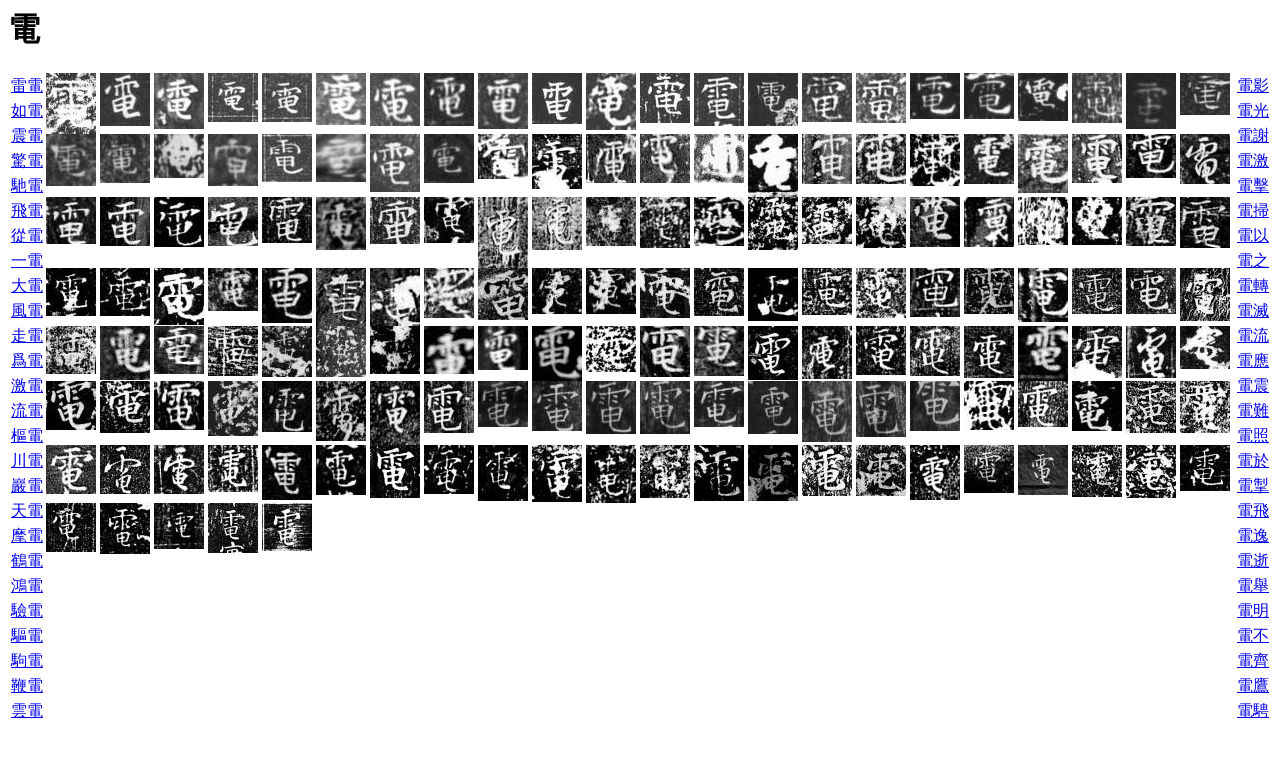

--- FILE ---
content_type: text/html; charset=UTF-8
request_url: http://coe21.zinbun.kyoto-u.ac.jp/djvuchar?96FB
body_size: 9739
content:
<HEAD><TITLE>
拓本文字データベース
</TITLE></HEAD><BODY BGCOLOR="white">
<H1>&#38651;</H1>
<TABLE ALIGN=right>
<TR><TD NOWRAP><A HREF="http://coe21.zinbun.kyoto-u.ac.jp/djvuchar?96FB,5F71">&#38651;&#24433;</A></TD></TR>
<TR><TD NOWRAP><A HREF="http://coe21.zinbun.kyoto-u.ac.jp/djvuchar?96FB,5149">&#38651;&#20809;</A></TD></TR>
<TR><TD NOWRAP><A HREF="http://coe21.zinbun.kyoto-u.ac.jp/djvuchar?96FB,8B1D">&#38651;&#35613;</A></TD></TR>
<TR><TD NOWRAP><A HREF="http://coe21.zinbun.kyoto-u.ac.jp/djvuchar?96FB,6FC0">&#38651;&#28608;</A></TD></TR>
<TR><TD NOWRAP><A HREF="http://coe21.zinbun.kyoto-u.ac.jp/djvuchar?96FB,64CA">&#38651;&#25802;</A></TD></TR>
<TR><TD NOWRAP><A HREF="http://coe21.zinbun.kyoto-u.ac.jp/djvuchar?96FB,6383">&#38651;&#25475;</A></TD></TR>
<TR><TD NOWRAP><A HREF="http://coe21.zinbun.kyoto-u.ac.jp/djvuchar?96FB,4EE5">&#38651;&#20197;</A></TD></TR>
<TR><TD NOWRAP><A HREF="http://coe21.zinbun.kyoto-u.ac.jp/djvuchar?96FB,4E4B">&#38651;&#20043;</A></TD></TR>
<TR><TD NOWRAP><A HREF="http://coe21.zinbun.kyoto-u.ac.jp/djvuchar?96FB,8F49">&#38651;&#36681;</A></TD></TR>
<TR><TD NOWRAP><A HREF="http://coe21.zinbun.kyoto-u.ac.jp/djvuchar?96FB,6EC5">&#38651;&#28357;</A></TD></TR>
<TR><TD NOWRAP><A HREF="http://coe21.zinbun.kyoto-u.ac.jp/djvuchar?96FB,6D41">&#38651;&#27969;</A></TD></TR>
<TR><TD NOWRAP><A HREF="http://coe21.zinbun.kyoto-u.ac.jp/djvuchar?96FB,61C9">&#38651;&#25033;</A></TD></TR>
<TR><TD NOWRAP><A HREF="http://coe21.zinbun.kyoto-u.ac.jp/djvuchar?96FB,9707">&#38651;&#38663;</A></TD></TR>
<TR><TD NOWRAP><A HREF="http://coe21.zinbun.kyoto-u.ac.jp/djvuchar?96FB,96E3">&#38651;&#38627;</A></TD></TR>
<TR><TD NOWRAP><A HREF="http://coe21.zinbun.kyoto-u.ac.jp/djvuchar?96FB,7167">&#38651;&#29031;</A></TD></TR>
<TR><TD NOWRAP><A HREF="http://coe21.zinbun.kyoto-u.ac.jp/djvuchar?96FB,65BC">&#38651;&#26044;</A></TD></TR>
<TR><TD NOWRAP><A HREF="http://coe21.zinbun.kyoto-u.ac.jp/djvuchar?96FB,63A3">&#38651;&#25507;</A></TD></TR>
<TR><TD NOWRAP><A HREF="http://coe21.zinbun.kyoto-u.ac.jp/djvuchar?96FB,98DB">&#38651;&#39131;</A></TD></TR>
<TR><TD NOWRAP><A HREF="http://coe21.zinbun.kyoto-u.ac.jp/djvuchar?96FB,9038">&#38651;&#36920;</A></TD></TR>
<TR><TD NOWRAP><A HREF="http://coe21.zinbun.kyoto-u.ac.jp/djvuchar?96FB,901D">&#38651;&#36893;</A></TD></TR>
<TR><TD NOWRAP><A HREF="http://coe21.zinbun.kyoto-u.ac.jp/djvuchar?96FB,8209">&#38651;&#33289;</A></TD></TR>
<TR><TD NOWRAP><A HREF="http://coe21.zinbun.kyoto-u.ac.jp/djvuchar?96FB,660E">&#38651;&#26126;</A></TD></TR>
<TR><TD NOWRAP><A HREF="http://coe21.zinbun.kyoto-u.ac.jp/djvuchar?96FB,4E0D">&#38651;&#19981;</A></TD></TR>
<TR><TD NOWRAP><A HREF="http://coe21.zinbun.kyoto-u.ac.jp/djvuchar?96FB,9F4A">&#38651;&#40778;</A></TD></TR>
<TR><TD NOWRAP><A HREF="http://coe21.zinbun.kyoto-u.ac.jp/djvuchar?96FB,9DF9">&#38651;&#40441;</A></TD></TR>
<TR><TD NOWRAP><A HREF="http://coe21.zinbun.kyoto-u.ac.jp/djvuchar?96FB,9A01">&#38651;&#39425;</A></TD></TR>
<TR><TD NOWRAP><A HREF="http://coe21.zinbun.kyoto-u.ac.jp/djvuchar?96FB,99ED">&#38651;&#39405;</A></TD></TR>
<TR><TD NOWRAP><A HREF="http://coe21.zinbun.kyoto-u.ac.jp/djvuchar?96FB,98DC">&#38651;&#39132;</A></TD></TR>
<TR><TD NOWRAP><A HREF="http://coe21.zinbun.kyoto-u.ac.jp/djvuchar?96FB,97AD">&#38651;&#38829;</A></TD></TR>
<TR><TD NOWRAP><A HREF="http://coe21.zinbun.kyoto-u.ac.jp/djvuchar?96FB,9706">&#38651;&#38662;</A></TD></TR>
<TR><TD NOWRAP><A HREF="http://coe21.zinbun.kyoto-u.ac.jp/djvuchar?96FB,9076">&#38651;&#36982;</A></TD></TR>
<TR><TD NOWRAP><A HREF="http://coe21.zinbun.kyoto-u.ac.jp/djvuchar?96FB,901F">&#38651;&#36895;</A></TD></TR>
<TR><TD NOWRAP><A HREF="http://coe21.zinbun.kyoto-u.ac.jp/djvuchar?96FB,8679">&#38651;&#34425;</A></TD></TR>
<TR><TD NOWRAP><A HREF="http://coe21.zinbun.kyoto-u.ac.jp/djvuchar?96FB,7E08">&#38651;&#32264;</A></TD></TR>
<TR><TD NOWRAP><A HREF="http://coe21.zinbun.kyoto-u.ac.jp/djvuchar?96FB,7686">&#38651;&#30342;</A></TD></TR>
<TR><TD NOWRAP><A HREF="http://coe21.zinbun.kyoto-u.ac.jp/djvuchar?96FB,75BE">&#38651;&#30142;</A></TD></TR>
<TR><TD NOWRAP><A HREF="http://coe21.zinbun.kyoto-u.ac.jp/djvuchar?96FB,72C0">&#38651;&#29376;</A></TD></TR>
<TR><TD NOWRAP><A HREF="http://coe21.zinbun.kyoto-u.ac.jp/djvuchar?96FB,7256">&#38651;&#29270;</A></TD></TR>
<TR><TD NOWRAP><A HREF="http://coe21.zinbun.kyoto-u.ac.jp/djvuchar?96FB,7232">&#38651;&#29234;</A></TD></TR>
<TR><TD NOWRAP><A HREF="http://coe21.zinbun.kyoto-u.ac.jp/djvuchar?96FB,722D">&#38651;&#29229;</A></TD></TR>
<TR><TD NOWRAP><A HREF="http://coe21.zinbun.kyoto-u.ac.jp/djvuchar?96FB,7213">&#38651;&#29203;</A></TD></TR>
<TR><TD NOWRAP><A HREF="http://coe21.zinbun.kyoto-u.ac.jp/djvuchar?96FB,720D">&#38651;&#29197;</A></TD></TR>
<TR><TD NOWRAP><A HREF="http://coe21.zinbun.kyoto-u.ac.jp/djvuchar?96FB,7164">&#38651;&#29028;</A></TD></TR>
<TR><TD NOWRAP><A HREF="http://coe21.zinbun.kyoto-u.ac.jp/djvuchar?96FB,7121">&#38651;&#28961;</A></TD></TR>
<TR><TD NOWRAP><A HREF="http://coe21.zinbun.kyoto-u.ac.jp/djvuchar?96FB,70FB">&#38651;&#28923;</A></TD></TR>
<TR><TD NOWRAP><A HREF="http://coe21.zinbun.kyoto-u.ac.jp/djvuchar?96FB,706E">&#38651;&#28782;</A></TD></TR>
<TR><TD NOWRAP><A HREF="http://coe21.zinbun.kyoto-u.ac.jp/djvuchar?96FB,6CE2">&#38651;&#27874;</A></TD></TR>
<TR><TD NOWRAP><A HREF="http://coe21.zinbun.kyoto-u.ac.jp/djvuchar?96FB,6CE1">&#38651;&#27873;</A></TD></TR>
<TR><TD NOWRAP><A HREF="http://coe21.zinbun.kyoto-u.ac.jp/djvuchar?96FB,6B77">&#38651;&#27511;</A></TD></TR>
<TR><TD NOWRAP><A HREF="http://coe21.zinbun.kyoto-u.ac.jp/djvuchar?96FB,6666">&#38651;&#26214;</A></TD></TR>
<TR><TD NOWRAP><A HREF="http://coe21.zinbun.kyoto-u.ac.jp/djvuchar?96FB,640F">&#38651;&#25615;</A></TD></TR>
<TR><TD NOWRAP><A HREF="http://coe21.zinbun.kyoto-u.ac.jp/djvuchar?96FB,6275">&#38651;&#25205;</A></TD></TR>
<TR><TD NOWRAP><A HREF="http://coe21.zinbun.kyoto-u.ac.jp/djvuchar?96FB,6191">&#38651;&#24977;</A></TD></TR>
<TR><TD NOWRAP><A HREF="http://coe21.zinbun.kyoto-u.ac.jp/djvuchar?96FB,6176">&#38651;&#24950;</A></TD></TR>
<TR><TD NOWRAP><A HREF="http://coe21.zinbun.kyoto-u.ac.jp/djvuchar?96FB,601D">&#38651;&#24605;</A></TD></TR>
<TR><TD NOWRAP><A HREF="http://coe21.zinbun.kyoto-u.ac.jp/djvuchar?96FB,5E9A">&#38651;&#24218;</A></TD></TR>
<TR><TD NOWRAP><A HREF="http://coe21.zinbun.kyoto-u.ac.jp/djvuchar?96FB,5DF1">&#38651;&#24049;</A></TD></TR>
<TR><TD NOWRAP><A HREF="http://coe21.zinbun.kyoto-u.ac.jp/djvuchar?96FB,5BE6">&#38651;&#23526;</A></TD></TR>
<TR><TD NOWRAP><A HREF="http://coe21.zinbun.kyoto-u.ac.jp/djvuchar?96FB,59D4">&#38651;&#22996;</A></TD></TR>
<TR><TD NOWRAP><A HREF="http://coe21.zinbun.kyoto-u.ac.jp/djvuchar?96FB,5973">&#38651;&#22899;</A></TD></TR>
<TR><TD NOWRAP><A HREF="http://coe21.zinbun.kyoto-u.ac.jp/djvuchar?96FB,5944">&#38651;&#22852;</A></TD></TR>
<TR><TD NOWRAP><A HREF="http://coe21.zinbun.kyoto-u.ac.jp/djvuchar?96FB,5931">&#38651;&#22833;</A></TD></TR>
<TR><TD NOWRAP><A HREF="http://coe21.zinbun.kyoto-u.ac.jp/djvuchar?96FB,566C">&#38651;&#22124;</A></TD></TR>
<TR><TD NOWRAP><A HREF="http://coe21.zinbun.kyoto-u.ac.jp/djvuchar?96FB,555F">&#38651;&#21855;</A></TD></TR>
<TR><TD NOWRAP><A HREF="http://coe21.zinbun.kyoto-u.ac.jp/djvuchar?96FB,547D">&#38651;&#21629;</A></TD></TR>
<TR><TD NOWRAP><A HREF="http://coe21.zinbun.kyoto-u.ac.jp/djvuchar?96FB,542B">&#38651;&#21547;</A></TD></TR>
<TR><TD NOWRAP><A HREF="http://coe21.zinbun.kyoto-u.ac.jp/djvuchar?96FB,51DD">&#38651;&#20957;</A></TD></TR>
<TR><TD NOWRAP><A HREF="http://coe21.zinbun.kyoto-u.ac.jp/djvuchar?96FB,5165">&#38651;&#20837;</A></TD></TR>
<TR><TD NOWRAP><A HREF="http://coe21.zinbun.kyoto-u.ac.jp/djvuchar?96FB,4FC4">&#38651;&#20420;</A></TD></TR>
<TR><TD NOWRAP><A HREF="http://coe21.zinbun.kyoto-u.ac.jp/djvuchar?96FB,4EA6">&#38651;&#20134;</A></TD></TR>
<TR><TD NOWRAP><A HREF="http://coe21.zinbun.kyoto-u.ac.jp/djvuchar?96FB,4E18">&#38651;&#19992;</A></TD></TR>
<TR><TD NOWRAP><A HREF="http://coe21.zinbun.kyoto-u.ac.jp/djvuchar?96FB,4E00">&#38651;&#19968;</A></TD></TR>
</TABLE>
<TABLE ALIGN=left>
<TR><TD NOWRAP><A HREF="http://coe21.zinbun.kyoto-u.ac.jp/djvuchar?96F7,96FB">&#38647;&#38651;</A></TD></TR>
<TR><TD NOWRAP><A HREF="http://coe21.zinbun.kyoto-u.ac.jp/djvuchar?5982,96FB">&#22914;&#38651;</A></TD></TR>
<TR><TD NOWRAP><A HREF="http://coe21.zinbun.kyoto-u.ac.jp/djvuchar?9707,96FB">&#38663;&#38651;</A></TD></TR>
<TR><TD NOWRAP><A HREF="http://coe21.zinbun.kyoto-u.ac.jp/djvuchar?9A5A,96FB">&#39514;&#38651;</A></TD></TR>
<TR><TD NOWRAP><A HREF="http://coe21.zinbun.kyoto-u.ac.jp/djvuchar?99B3,96FB">&#39347;&#38651;</A></TD></TR>
<TR><TD NOWRAP><A HREF="http://coe21.zinbun.kyoto-u.ac.jp/djvuchar?98DB,96FB">&#39131;&#38651;</A></TD></TR>
<TR><TD NOWRAP><A HREF="http://coe21.zinbun.kyoto-u.ac.jp/djvuchar?5F9E,96FB">&#24478;&#38651;</A></TD></TR>
<TR><TD NOWRAP><A HREF="http://coe21.zinbun.kyoto-u.ac.jp/djvuchar?4E00,96FB">&#19968;&#38651;</A></TD></TR>
<TR><TD NOWRAP><A HREF="http://coe21.zinbun.kyoto-u.ac.jp/djvuchar?5927,96FB">&#22823;&#38651;</A></TD></TR>
<TR><TD NOWRAP><A HREF="http://coe21.zinbun.kyoto-u.ac.jp/djvuchar?98A8,96FB">&#39080;&#38651;</A></TD></TR>
<TR><TD NOWRAP><A HREF="http://coe21.zinbun.kyoto-u.ac.jp/djvuchar?8D70,96FB">&#36208;&#38651;</A></TD></TR>
<TR><TD NOWRAP><A HREF="http://coe21.zinbun.kyoto-u.ac.jp/djvuchar?7232,96FB">&#29234;&#38651;</A></TD></TR>
<TR><TD NOWRAP><A HREF="http://coe21.zinbun.kyoto-u.ac.jp/djvuchar?6FC0,96FB">&#28608;&#38651;</A></TD></TR>
<TR><TD NOWRAP><A HREF="http://coe21.zinbun.kyoto-u.ac.jp/djvuchar?6D41,96FB">&#27969;&#38651;</A></TD></TR>
<TR><TD NOWRAP><A HREF="http://coe21.zinbun.kyoto-u.ac.jp/djvuchar?6A1E,96FB">&#27166;&#38651;</A></TD></TR>
<TR><TD NOWRAP><A HREF="http://coe21.zinbun.kyoto-u.ac.jp/djvuchar?5DDD,96FB">&#24029;&#38651;</A></TD></TR>
<TR><TD NOWRAP><A HREF="http://coe21.zinbun.kyoto-u.ac.jp/djvuchar?5DD6,96FB">&#24022;&#38651;</A></TD></TR>
<TR><TD NOWRAP><A HREF="http://coe21.zinbun.kyoto-u.ac.jp/djvuchar?5929,96FB">&#22825;&#38651;</A></TD></TR>
<TR><TD NOWRAP><A HREF="http://coe21.zinbun.kyoto-u.ac.jp/djvuchar?9EBE,96FB">&#40638;&#38651;</A></TD></TR>
<TR><TD NOWRAP><A HREF="http://coe21.zinbun.kyoto-u.ac.jp/djvuchar?9DB4,96FB">&#40372;&#38651;</A></TD></TR>
<TR><TD NOWRAP><A HREF="http://coe21.zinbun.kyoto-u.ac.jp/djvuchar?9D3B,96FB">&#40251;&#38651;</A></TD></TR>
<TR><TD NOWRAP><A HREF="http://coe21.zinbun.kyoto-u.ac.jp/djvuchar?9A57,96FB">&#39511;&#38651;</A></TD></TR>
<TR><TD NOWRAP><A HREF="http://coe21.zinbun.kyoto-u.ac.jp/djvuchar?9A45,96FB">&#39493;&#38651;</A></TD></TR>
<TR><TD NOWRAP><A HREF="http://coe21.zinbun.kyoto-u.ac.jp/djvuchar?99D2,96FB">&#39378;&#38651;</A></TD></TR>
<TR><TD NOWRAP><A HREF="http://coe21.zinbun.kyoto-u.ac.jp/djvuchar?97AD,96FB">&#38829;&#38651;</A></TD></TR>
<TR><TD NOWRAP><A HREF="http://coe21.zinbun.kyoto-u.ac.jp/djvuchar?96F2,96FB">&#38642;&#38651;</A></TD></TR>
<TR><TD NOWRAP><A HREF="http://coe21.zinbun.kyoto-u.ac.jp/djvuchar?96D6,96FB">&#38614;&#38651;</A></TD></TR>
<TR><TD NOWRAP><A HREF="http://coe21.zinbun.kyoto-u.ac.jp/djvuchar?958B,96FB">&#38283;&#38651;</A></TD></TR>
<TR><TD NOWRAP><A HREF="http://coe21.zinbun.kyoto-u.ac.jp/djvuchar?9044,96FB">&#36932;&#38651;</A></TD></TR>
<TR><TD NOWRAP><A HREF="http://coe21.zinbun.kyoto-u.ac.jp/djvuchar?8FF4,96FB">&#36852;&#38651;</A></TD></TR>
<TR><TD NOWRAP><A HREF="http://coe21.zinbun.kyoto-u.ac.jp/djvuchar?8F5F,96FB">&#36703;&#38651;</A></TD></TR>
<TR><TD NOWRAP><A HREF="http://coe21.zinbun.kyoto-u.ac.jp/djvuchar?8F49,96FB">&#36681;&#38651;</A></TD></TR>
<TR><TD NOWRAP><A HREF="http://coe21.zinbun.kyoto-u.ac.jp/djvuchar?8F2A,96FB">&#36650;&#38651;</A></TD></TR>
<TR><TD NOWRAP><A HREF="http://coe21.zinbun.kyoto-u.ac.jp/djvuchar?8DDD,96FB">&#36317;&#38651;</A></TD></TR>
<TR><TD NOWRAP><A HREF="http://coe21.zinbun.kyoto-u.ac.jp/djvuchar?8D77,96FB">&#36215;&#38651;</A></TD></TR>
<TR><TD NOWRAP><A HREF="http://coe21.zinbun.kyoto-u.ac.jp/djvuchar?8AC7,96FB">&#35527;&#38651;</A></TD></TR>
<TR><TD NOWRAP><A HREF="http://coe21.zinbun.kyoto-u.ac.jp/djvuchar?8A5E,96FB">&#35422;&#38651;</A></TD></TR>
<TR><TD NOWRAP><A HREF="http://coe21.zinbun.kyoto-u.ac.jp/djvuchar?884C,96FB">&#34892;&#38651;</A></TD></TR>
<TR><TD NOWRAP><A HREF="http://coe21.zinbun.kyoto-u.ac.jp/djvuchar?842C,96FB">&#33836;&#38651;</A></TD></TR>
<TR><TD NOWRAP><A HREF="http://coe21.zinbun.kyoto-u.ac.jp/djvuchar?82E5,96FB">&#33509;&#38651;</A></TD></TR>
<TR><TD NOWRAP><A HREF="http://coe21.zinbun.kyoto-u.ac.jp/djvuchar?8212,96FB">&#33298;&#38651;</A></TD></TR>
<TR><TD NOWRAP><A HREF="http://coe21.zinbun.kyoto-u.ac.jp/djvuchar?820C,96FB">&#33292;&#38651;</A></TD></TR>
<TR><TD NOWRAP><A HREF="http://coe21.zinbun.kyoto-u.ac.jp/djvuchar?81EA,96FB">&#33258;&#38651;</A></TD></TR>
<TR><TD NOWRAP><A HREF="http://coe21.zinbun.kyoto-u.ac.jp/djvuchar?800C,96FB">&#32780;&#38651;</A></TD></TR>
<TR><TD NOWRAP><A HREF="http://coe21.zinbun.kyoto-u.ac.jp/djvuchar?7D76,96FB">&#32118;&#38651;</A></TD></TR>
<TR><TD NOWRAP><A HREF="http://coe21.zinbun.kyoto-u.ac.jp/djvuchar?7C4B,96FB">&#31819;&#38651;</A></TD></TR>
<TR><TD NOWRAP><A HREF="http://coe21.zinbun.kyoto-u.ac.jp/djvuchar?77F3,96FB">&#30707;&#38651;</A></TD></TR>
<TR><TD NOWRAP><A HREF="http://coe21.zinbun.kyoto-u.ac.jp/djvuchar?76EE,96FB">&#30446;&#38651;</A></TD></TR>
<TR><TD NOWRAP><A HREF="http://coe21.zinbun.kyoto-u.ac.jp/djvuchar?758F,96FB">&#30095;&#38651;</A></TD></TR>
<TR><TD NOWRAP><A HREF="http://coe21.zinbun.kyoto-u.ac.jp/djvuchar?7256,96FB">&#29270;&#38651;</A></TD></TR>
<TR><TD NOWRAP><A HREF="http://coe21.zinbun.kyoto-u.ac.jp/djvuchar?7136,96FB">&#28982;&#38651;</A></TD></TR>
<TR><TD NOWRAP><A HREF="http://coe21.zinbun.kyoto-u.ac.jp/djvuchar?6FF1,96FB">&#28657;&#38651;</A></TD></TR>
<TR><TD NOWRAP><A HREF="http://coe21.zinbun.kyoto-u.ac.jp/djvuchar?6EC5,96FB">&#28357;&#38651;</A></TD></TR>
<TR><TD NOWRAP><A HREF="http://coe21.zinbun.kyoto-u.ac.jp/djvuchar?6CE2,96FB">&#27874;&#38651;</A></TD></TR>
<TR><TD NOWRAP><A HREF="http://coe21.zinbun.kyoto-u.ac.jp/djvuchar?6CE1,96FB">&#27873;&#38651;</A></TD></TR>
<TR><TD NOWRAP><A HREF="http://coe21.zinbun.kyoto-u.ac.jp/djvuchar?6B66,96FB">&#27494;&#38651;</A></TD></TR>
<TR><TD NOWRAP><A HREF="http://coe21.zinbun.kyoto-u.ac.jp/djvuchar?6884,96FB">&#26756;&#38651;</A></TD></TR>
<TR><TD NOWRAP><A HREF="http://coe21.zinbun.kyoto-u.ac.jp/djvuchar?66F0,96FB">&#26352;&#38651;</A></TD></TR>
<TR><TD NOWRAP><A HREF="http://coe21.zinbun.kyoto-u.ac.jp/djvuchar?6666,96FB">&#26214;&#38651;</A></TD></TR>
<TR><TD NOWRAP><A HREF="http://coe21.zinbun.kyoto-u.ac.jp/djvuchar?661F,96FB">&#26143;&#38651;</A></TD></TR>
<TR><TD NOWRAP><A HREF="http://coe21.zinbun.kyoto-u.ac.jp/djvuchar?660E,96FB">&#26126;&#38651;</A></TD></TR>
<TR><TD NOWRAP><A HREF="http://coe21.zinbun.kyoto-u.ac.jp/djvuchar?6467,96FB">&#25703;&#38651;</A></TD></TR>
<TR><TD NOWRAP><A HREF="http://coe21.zinbun.kyoto-u.ac.jp/djvuchar?63A3,96FB">&#25507;&#38651;</A></TD></TR>
<TR><TD NOWRAP><A HREF="http://coe21.zinbun.kyoto-u.ac.jp/djvuchar?6238,96FB">&#25144;&#38651;</A></TD></TR>
<TR><TD NOWRAP><A HREF="http://coe21.zinbun.kyoto-u.ac.jp/djvuchar?609F,96FB">&#24735;&#38651;</A></TD></TR>
<TR><TD NOWRAP><A HREF="http://coe21.zinbun.kyoto-u.ac.jp/djvuchar?6025,96FB">&#24613;&#38651;</A></TD></TR>
<TR><TD NOWRAP><A HREF="http://coe21.zinbun.kyoto-u.ac.jp/djvuchar?601D,96FB">&#24605;&#38651;</A></TD></TR>
<TR><TD NOWRAP><A HREF="http://coe21.zinbun.kyoto-u.ac.jp/djvuchar?5FC3,96FB">&#24515;&#38651;</A></TD></TR>
<TR><TD NOWRAP><A HREF="http://coe21.zinbun.kyoto-u.ac.jp/djvuchar?5F71,96FB">&#24433;&#38651;</A></TD></TR>
<TR><TD NOWRAP><A HREF="http://coe21.zinbun.kyoto-u.ac.jp/djvuchar?5F04,96FB">&#24324;&#38651;</A></TD></TR>
<TR><TD NOWRAP><A HREF="http://coe21.zinbun.kyoto-u.ac.jp/djvuchar?5E2B,96FB">&#24107;&#38651;</A></TD></TR>
<TR><TD NOWRAP><A HREF="http://coe21.zinbun.kyoto-u.ac.jp/djvuchar?5B6B,96FB">&#23403;&#38651;</A></TD></TR>
<TR><TD NOWRAP><A HREF="http://coe21.zinbun.kyoto-u.ac.jp/djvuchar?59FF,96FB">&#23039;&#38651;</A></TD></TR>
<TR><TD NOWRAP><A HREF="http://coe21.zinbun.kyoto-u.ac.jp/djvuchar?596E,96FB">&#22894;&#38651;</A></TD></TR>
<TR><TD NOWRAP><A HREF="http://coe21.zinbun.kyoto-u.ac.jp/djvuchar?5954,96FB">&#22868;&#38651;</A></TD></TR>
<TR><TD NOWRAP><A HREF="http://coe21.zinbun.kyoto-u.ac.jp/djvuchar?592B,96FB">&#22827;&#38651;</A></TD></TR>
<TR><TD NOWRAP><A HREF="http://coe21.zinbun.kyoto-u.ac.jp/djvuchar?5375,96FB">&#21365;&#38651;</A></TD></TR>
<TR><TD NOWRAP><A HREF="http://coe21.zinbun.kyoto-u.ac.jp/djvuchar?51FA,96FB">&#20986;&#38651;</A></TD></TR>
<TR><TD NOWRAP><A HREF="http://coe21.zinbun.kyoto-u.ac.jp/djvuchar?5175,96FB">&#20853;&#38651;</A></TD></TR>
<TR><TD NOWRAP><A HREF="http://coe21.zinbun.kyoto-u.ac.jp/djvuchar?516C,96FB">&#20844;&#38651;</A></TD></TR>
<TR><TD NOWRAP><A HREF="http://coe21.zinbun.kyoto-u.ac.jp/djvuchar?5149,96FB">&#20809;&#38651;</A></TD></TR>
<TR><TD NOWRAP><A HREF="http://coe21.zinbun.kyoto-u.ac.jp/djvuchar?4EE5,96FB">&#20197;&#38651;</A></TD></TR>
<TR><TD NOWRAP><A HREF="http://coe21.zinbun.kyoto-u.ac.jp/djvuchar?4E95,96FB">&#20117;&#38651;</A></TD></TR>
<TR><TD NOWRAP><A HREF="http://coe21.zinbun.kyoto-u.ac.jp/djvuchar?4E8E,96FB">&#20110;&#38651;</A></TD></TR>
<TR><TD NOWRAP><A HREF="http://coe21.zinbun.kyoto-u.ac.jp/djvuchar?4E5F,96FB">&#20063;&#38651;</A></TD></TR>
<TR><TD NOWRAP><A HREF="http://coe21.zinbun.kyoto-u.ac.jp/djvuchar?4E4B,96FB">&#20043;&#38651;</A></TD></TR>
<TR><TD NOWRAP><A HREF="http://coe21.zinbun.kyoto-u.ac.jp/djvuchar?4E39,96FB">&#20025;&#38651;</A></TD></TR>
<TR><TD NOWRAP><A HREF="http://coe21.zinbun.kyoto-u.ac.jp/djvuchar?298CC,96FB">&#170188;&#38651;</A></TD></TR>
<TR><TD NOWRAP><A HREF="http://coe21.zinbun.kyoto-u.ac.jp/djvuchar?290D3,96FB">&#168147;&#38651;</A></TD></TR>
<TR><TD NOWRAP><A HREF="http://coe21.zinbun.kyoto-u.ac.jp/djvuchar?20146,96FB">&#131398;&#38651;</A></TD></TR>
</TABLE>
<A HREF="http://coe21.zinbun.kyoto-u.ac.jp/djvuchar?godjvu=data/takuhonkan/kan0082x&coords=1676,2057,1860,2278" TITLE="孟〓殘碑"><IMG SRC="http://coe21.zinbun.kyoto-u.ac.jp/djvuchar?jpg=data/takuhonkan/kan0082x&coords=1676,2057,1860,2278" ALT="孟〓殘碑" ALIGN=top BORDER=0></A>
<A HREF="http://coe21.zinbun.kyoto-u.ac.jp/djvuchar?godjvu=data/takuhonnan/nan0171x&coords=1194,481,1281,572" TITLE="北魏王誦妻元氏(貴妃）墓誌銘"><IMG SRC="http://coe21.zinbun.kyoto-u.ac.jp/djvuchar?jpg=data/takuhonnan/nan0171x&coords=1194,481,1281,572" ALT="北魏王誦妻元氏(貴妃）墓誌銘" ALIGN=top BORDER=0></A>
<A HREF="http://coe21.zinbun.kyoto-u.ac.jp/djvuchar?godjvu=data/takuhonnan/nan0193x&coords=658,270,735,355" TITLE="魏假節鎭遠將軍恆州刺史元使君墓誌銘"><IMG SRC="http://coe21.zinbun.kyoto-u.ac.jp/djvuchar?jpg=data/takuhonnan/nan0193x&coords=658,270,735,355" ALT="魏假節鎭遠將軍恆州刺史元使君墓誌銘" ALIGN=top BORDER=0></A>
<A HREF="http://coe21.zinbun.kyoto-u.ac.jp/djvuchar?godjvu=data/takuhonnan/nan0212x&coords=1752,1090,1883,1217" TITLE="魏故東荊州長史征虜將軍穆（纂）君墓誌"><IMG SRC="http://coe21.zinbun.kyoto-u.ac.jp/djvuchar?jpg=data/takuhonnan/nan0212x&coords=1752,1090,1883,1217" ALT="魏故東荊州長史征虜將軍穆（纂）君墓誌" ALIGN=top BORDER=0></A>
<A HREF="http://coe21.zinbun.kyoto-u.ac.jp/djvuchar?godjvu=data/takuhonnan/nan0212x&coords=418,269,549,396" TITLE="魏故東荊州長史征虜將軍穆（纂）君墓誌"><IMG SRC="http://coe21.zinbun.kyoto-u.ac.jp/djvuchar?jpg=data/takuhonnan/nan0212x&coords=418,269,549,396" ALT="魏故東荊州長史征虜將軍穆（纂）君墓誌" ALIGN=top BORDER=0></A>
<A HREF="http://coe21.zinbun.kyoto-u.ac.jp/djvuchar?godjvu=data/takuhonnan/nan0322x&coords=1224,456,1284,518" TITLE="北魏元悌墓誌銘"><IMG SRC="http://coe21.zinbun.kyoto-u.ac.jp/djvuchar?jpg=data/takuhonnan/nan0322x&coords=1224,456,1284,518" ALT="北魏元悌墓誌銘" ALIGN=top BORDER=0></A>
<A HREF="http://coe21.zinbun.kyoto-u.ac.jp/djvuchar?godjvu=data/takuhonnan/nan0334x&coords=1479,2888,1546,2959" TITLE="北魏元欽墓誌銘"><IMG SRC="http://coe21.zinbun.kyoto-u.ac.jp/djvuchar?jpg=data/takuhonnan/nan0334x&coords=1479,2888,1546,2959" ALT="北魏元欽墓誌銘" ALIGN=top BORDER=0></A>
<A HREF="http://coe21.zinbun.kyoto-u.ac.jp/djvuchar?godjvu=data/takuhonnan/nan0348b&coords=1484,1899,1535,1953" TITLE="魏元天穆墓誌"><IMG SRC="http://coe21.zinbun.kyoto-u.ac.jp/djvuchar?jpg=data/takuhonnan/nan0348b&coords=1484,1899,1535,1953" ALT="魏元天穆墓誌" ALIGN=top BORDER=0></A>
<A HREF="http://coe21.zinbun.kyoto-u.ac.jp/djvuchar?godjvu=data/takuhonnan/nan0359x&coords=1977,994,2032,1055" TITLE="北魏元徽墓誌銘"><IMG SRC="http://coe21.zinbun.kyoto-u.ac.jp/djvuchar?jpg=data/takuhonnan/nan0359x&coords=1977,994,2032,1055" ALT="北魏元徽墓誌銘" ALIGN=top BORDER=0></A>
<A HREF="http://coe21.zinbun.kyoto-u.ac.jp/djvuchar?godjvu=data/takuhonnan/nan0412x&coords=2876,1650,2988,1764" TITLE="魏閭伯昇及妻元仲英墓誌"><IMG SRC="http://coe21.zinbun.kyoto-u.ac.jp/djvuchar?jpg=data/takuhonnan/nan0412x&coords=2876,1650,2988,1764" ALT="魏閭伯昇及妻元仲英墓誌" ALIGN=top BORDER=0></A>
<A HREF="http://coe21.zinbun.kyoto-u.ac.jp/djvuchar?godjvu=data/takuhonnan/nan0413a&coords=853,3119,910,3183" TITLE="東魏敬史君碑"><IMG SRC="http://coe21.zinbun.kyoto-u.ac.jp/djvuchar?jpg=data/takuhonnan/nan0413a&coords=853,3119,910,3183" ALT="東魏敬史君碑" ALIGN=top BORDER=0></A>
<A HREF="http://coe21.zinbun.kyoto-u.ac.jp/djvuchar?godjvu=data/takuhonnan/nan0419x&coords=754,1721,863,1830" TITLE="魏使持節侍中假黄鉞相國太保司徒公録書事都督雍秦〓渭華五州諸軍事雍州刺史宜陽郡王（寶建）墓誌銘"><IMG SRC="http://coe21.zinbun.kyoto-u.ac.jp/djvuchar?jpg=data/takuhonnan/nan0419x&coords=754,1721,863,1830" ALT="魏使持節侍中假黄鉞相國太保司徒公録書事都督雍秦〓渭華五州諸軍事雍州刺史宜陽郡王（寶建）墓誌銘" ALIGN=top BORDER=0></A>
<A HREF="http://coe21.zinbun.kyoto-u.ac.jp/djvuchar?godjvu=data/takuhonnan/nan0421x&coords=2617,2375,2706,2468" TITLE="魏李挺墓誌"><IMG SRC="http://coe21.zinbun.kyoto-u.ac.jp/djvuchar?jpg=data/takuhonnan/nan0421x&coords=2617,2375,2706,2468" ALT="魏李挺墓誌" ALIGN=top BORDER=0></A>
<A HREF="http://coe21.zinbun.kyoto-u.ac.jp/djvuchar?godjvu=data/takuhonnan/nan0429x&coords=2428,2563,2522,2661" TITLE="大魏□□率諸邑義五百餘人造像記"><IMG SRC="http://coe21.zinbun.kyoto-u.ac.jp/djvuchar?jpg=data/takuhonnan/nan0429x&coords=2428,2563,2522,2661" ALT="大魏□□率諸邑義五百餘人造像記" ALIGN=top BORDER=0></A>
<A HREF="http://coe21.zinbun.kyoto-u.ac.jp/djvuchar?godjvu=data/takuhonnan/nan0478x&coords=1880,3097,1943,3158" TITLE="魏武徳于府君等造義橋石像碑"><IMG SRC="http://coe21.zinbun.kyoto-u.ac.jp/djvuchar?jpg=data/takuhonnan/nan0478x&coords=1880,3097,1943,3158" ALT="魏武徳于府君等造義橋石像碑" ALIGN=top BORDER=0></A>
<A HREF="http://coe21.zinbun.kyoto-u.ac.jp/djvuchar?godjvu=data/takuhonnan/nan0478x&coords=763,2757,829,2822" TITLE="魏武徳于府君等造義橋石像碑"><IMG SRC="http://coe21.zinbun.kyoto-u.ac.jp/djvuchar?jpg=data/takuhonnan/nan0478x&coords=763,2757,829,2822" ALT="魏武徳于府君等造義橋石像碑" ALIGN=top BORDER=0></A>
<A HREF="http://coe21.zinbun.kyoto-u.ac.jp/djvuchar?godjvu=data/takuhonnan/nan0516x&coords=2393,1694,2473,1767" TITLE="竇泰墓誌"><IMG SRC="http://coe21.zinbun.kyoto-u.ac.jp/djvuchar?jpg=data/takuhonnan/nan0516x&coords=2393,1694,2473,1767" ALT="竇泰墓誌" ALIGN=top BORDER=0></A>
<A HREF="http://coe21.zinbun.kyoto-u.ac.jp/djvuchar?godjvu=data/takuhonnan/nan0516x&coords=2396,2313,2476,2386" TITLE="竇泰墓誌"><IMG SRC="http://coe21.zinbun.kyoto-u.ac.jp/djvuchar?jpg=data/takuhonnan/nan0516x&coords=2396,2313,2476,2386" ALT="竇泰墓誌" ALIGN=top BORDER=0></A>
<A HREF="http://coe21.zinbun.kyoto-u.ac.jp/djvuchar?godjvu=data/takuhonnan/nan0518x&coords=1105,1283,1228,1400" TITLE="齊趙郡李氏碑"><IMG SRC="http://coe21.zinbun.kyoto-u.ac.jp/djvuchar?jpg=data/takuhonnan/nan0518x&coords=1105,1283,1228,1400" ALT="齊趙郡李氏碑" ALIGN=top BORDER=0></A>
<A HREF="http://coe21.zinbun.kyoto-u.ac.jp/djvuchar?godjvu=data/takuhonnan/nan0540x&coords=2347,2624,2440,2717" TITLE="徐徹墓誌"><IMG SRC="http://coe21.zinbun.kyoto-u.ac.jp/djvuchar?jpg=data/takuhonnan/nan0540x&coords=2347,2624,2440,2717" ALT="徐徹墓誌" ALIGN=top BORDER=0></A>
<A HREF="http://coe21.zinbun.kyoto-u.ac.jp/djvuchar?godjvu=data/takuhonnan/nan0581x&coords=861,1920,922,1988" TITLE="北齊姜纂造像記"><IMG SRC="http://coe21.zinbun.kyoto-u.ac.jp/djvuchar?jpg=data/takuhonnan/nan0581x&coords=861,1920,922,1988" ALT="北齊姜纂造像記" ALIGN=top BORDER=0></A>
<A HREF="http://coe21.zinbun.kyoto-u.ac.jp/djvuchar?godjvu=data/takuhonnan/nan0582x&coords=2742,1467,2889,1588" TITLE="房周陀墓誌"><IMG SRC="http://coe21.zinbun.kyoto-u.ac.jp/djvuchar?jpg=data/takuhonnan/nan0582x&coords=2742,1467,2889,1588" ALT="房周陀墓誌" ALIGN=top BORDER=0></A>
<A HREF="http://coe21.zinbun.kyoto-u.ac.jp/djvuchar?godjvu=data/takuhonnan/nan0646x&coords=1820,1890,1892,1964" TITLE="北靜司空公青州刺史臨淮王像碑"><IMG SRC="http://coe21.zinbun.kyoto-u.ac.jp/djvuchar?jpg=data/takuhonnan/nan0646x&coords=1820,1890,1892,1964" ALT="北靜司空公青州刺史臨淮王像碑" ALIGN=top BORDER=0></A>
<A HREF="http://coe21.zinbun.kyoto-u.ac.jp/djvuchar?godjvu=data/takuhonnan/nan0646x&coords=407,2737,487,2815" TITLE="北靜司空公青州刺史臨淮王像碑"><IMG SRC="http://coe21.zinbun.kyoto-u.ac.jp/djvuchar?jpg=data/takuhonnan/nan0646x&coords=407,2737,487,2815" ALT="北靜司空公青州刺史臨淮王像碑" ALIGN=top BORDER=0></A>
<A HREF="http://coe21.zinbun.kyoto-u.ac.jp/djvuchar?godjvu=data/takuhonnan/nan0846x&coords=2307,2122,2408,2210" TITLE="北魏松滋公元長温泉銘"><IMG SRC="http://coe21.zinbun.kyoto-u.ac.jp/djvuchar?jpg=data/takuhonnan/nan0846x&coords=2307,2122,2408,2210" ALT="北魏松滋公元長温泉銘" ALIGN=top BORDER=0></A>
<A HREF="http://coe21.zinbun.kyoto-u.ac.jp/djvuchar?godjvu=data/takuhonzui/zui0008x&coords=3568,2571,3632,2637" TITLE="隋〓澤公寇遵孝墓誌"><IMG SRC="http://coe21.zinbun.kyoto-u.ac.jp/djvuchar?jpg=data/takuhonzui/zui0008x&coords=3568,2571,3632,2637" ALT="隋〓澤公寇遵孝墓誌" ALIGN=top BORDER=0></A>
<A HREF="http://coe21.zinbun.kyoto-u.ac.jp/djvuchar?godjvu=data/takuhonzui/zui0009x&coords=435,584,603,745" TITLE="隋□靜墓誌"><IMG SRC="http://coe21.zinbun.kyoto-u.ac.jp/djvuchar?jpg=data/takuhonzui/zui0009x&coords=435,584,603,745" ALT="隋□靜墓誌" ALIGN=top BORDER=0></A>
<A HREF="http://coe21.zinbun.kyoto-u.ac.jp/djvuchar?godjvu=data/takuhonzui/zui0006x&coords=4407,1007,4461,1058" TITLE="隋使持節儀同大將軍昌國惠公寇秦叔墓誌銘"><IMG SRC="http://coe21.zinbun.kyoto-u.ac.jp/djvuchar?jpg=data/takuhonzui/zui0006x&coords=4407,1007,4461,1058" ALT="隋使持節儀同大將軍昌國惠公寇秦叔墓誌銘" ALIGN=top BORDER=0></A>
<A HREF="http://coe21.zinbun.kyoto-u.ac.jp/djvuchar?godjvu=data/takuhonzui/zui0058x&coords=1625,212,1757,364" TITLE="隋張通妻陶貴墓誌"><IMG SRC="http://coe21.zinbun.kyoto-u.ac.jp/djvuchar?jpg=data/takuhonzui/zui0058x&coords=1625,212,1757,364" ALT="隋張通妻陶貴墓誌" ALIGN=top BORDER=0></A>
<A HREF="http://coe21.zinbun.kyoto-u.ac.jp/djvuchar?godjvu=data/takuhonzui/zui0119x&coords=383,472,467,553" TITLE="隋白水張達墓誌銘"><IMG SRC="http://coe21.zinbun.kyoto-u.ac.jp/djvuchar?jpg=data/takuhonzui/zui0119x&coords=383,472,467,553" ALT="隋白水張達墓誌銘" ALIGN=top BORDER=0></A>
<A HREF="http://coe21.zinbun.kyoto-u.ac.jp/djvuchar?godjvu=data/takuhontou/tou0001x&coords=387,361,440,408" TITLE="唐洛州別駕大将軍崔公妻庫狄眞相墓誌銘"><IMG SRC="http://coe21.zinbun.kyoto-u.ac.jp/djvuchar?jpg=data/takuhontou/tou0001x&coords=387,361,440,408" ALT="唐洛州別駕大将軍崔公妻庫狄眞相墓誌銘" ALIGN=top BORDER=0></A>
<A HREF="http://coe21.zinbun.kyoto-u.ac.jp/djvuchar?godjvu=data/takuhontou/tou0003x&coords=3136,3439,3210,3519" TITLE="唐孔子家廟（陜西本）"><IMG SRC="http://coe21.zinbun.kyoto-u.ac.jp/djvuchar?jpg=data/takuhontou/tou0003x&coords=3136,3439,3210,3519" ALT="唐孔子家廟（陜西本）" ALIGN=top BORDER=0></A>
<A HREF="http://coe21.zinbun.kyoto-u.ac.jp/djvuchar?godjvu=data/takuhontou/tou0011x&coords=1540,569,1589,617" TITLE="唐〓州昭仁寺碑"><IMG SRC="http://coe21.zinbun.kyoto-u.ac.jp/djvuchar?jpg=data/takuhontou/tou0011x&coords=1540,569,1589,617" ALT="唐〓州昭仁寺碑" ALIGN=top BORDER=0></A>
<A HREF="http://coe21.zinbun.kyoto-u.ac.jp/djvuchar?godjvu=data/takuhontou/tou0011x&coords=1926,4082,1975,4130" TITLE="唐〓州昭仁寺碑"><IMG SRC="http://coe21.zinbun.kyoto-u.ac.jp/djvuchar?jpg=data/takuhontou/tou0011x&coords=1926,4082,1975,4130" ALT="唐〓州昭仁寺碑" ALIGN=top BORDER=0></A>
<A HREF="http://coe21.zinbun.kyoto-u.ac.jp/djvuchar?godjvu=data/takuhontou/tou0011x&coords=307,4652,357,4701" TITLE="唐〓州昭仁寺碑"><IMG SRC="http://coe21.zinbun.kyoto-u.ac.jp/djvuchar?jpg=data/takuhontou/tou0011x&coords=307,4652,357,4701" ALT="唐〓州昭仁寺碑" ALIGN=top BORDER=0></A>
<A HREF="http://coe21.zinbun.kyoto-u.ac.jp/djvuchar?godjvu=data/takuhontou/tou0015d&coords=100,2077,162,2154" TITLE="唐化度寺塔銘（四）"><IMG SRC="http://coe21.zinbun.kyoto-u.ac.jp/djvuchar?jpg=data/takuhontou/tou0015d&coords=100,2077,162,2154" ALT="唐化度寺塔銘（四）" ALIGN=top BORDER=0></A>
<A HREF="http://coe21.zinbun.kyoto-u.ac.jp/djvuchar?godjvu=data/takuhontou/tou0025a&coords=1196,896,1272,972" TITLE="唐（隋）儀同三司王護墓誌銘"><IMG SRC="http://coe21.zinbun.kyoto-u.ac.jp/djvuchar?jpg=data/takuhontou/tou0025a&coords=1196,896,1272,972" ALT="唐（隋）儀同三司王護墓誌銘" ALIGN=top BORDER=0></A>
<A HREF="http://coe21.zinbun.kyoto-u.ac.jp/djvuchar?godjvu=data/takuhontou/tou0025a&coords=161,331,237,407" TITLE="唐（隋）儀同三司王護墓誌銘"><IMG SRC="http://coe21.zinbun.kyoto-u.ac.jp/djvuchar?jpg=data/takuhontou/tou0025a&coords=161,331,237,407" ALT="唐（隋）儀同三司王護墓誌銘" ALIGN=top BORDER=0></A>
<A HREF="http://coe21.zinbun.kyoto-u.ac.jp/djvuchar?godjvu=data/takuhontou/tou0036x&coords=1328,670,1407,752" TITLE="唐張喪〓碑"><IMG SRC="http://coe21.zinbun.kyoto-u.ac.jp/djvuchar?jpg=data/takuhontou/tou0036x&coords=1328,670,1407,752" ALT="唐張喪〓碑" ALIGN=top BORDER=0></A>
<A HREF="http://coe21.zinbun.kyoto-u.ac.jp/djvuchar?godjvu=data/takuhontou/tou0047a&coords=1042,962,1108,1028" TITLE="唐夫人薄氏墓誌銘"><IMG SRC="http://coe21.zinbun.kyoto-u.ac.jp/djvuchar?jpg=data/takuhontou/tou0047a&coords=1042,962,1108,1028" ALT="唐夫人薄氏墓誌銘" ALIGN=top BORDER=0></A>
<A HREF="http://coe21.zinbun.kyoto-u.ac.jp/djvuchar?godjvu=data/takuhontou/tou0047a&coords=133,384,192,453" TITLE="唐夫人薄氏墓誌銘"><IMG SRC="http://coe21.zinbun.kyoto-u.ac.jp/djvuchar?jpg=data/takuhontou/tou0047a&coords=133,384,192,453" ALT="唐夫人薄氏墓誌銘" ALIGN=top BORDER=0></A>
<A HREF="http://coe21.zinbun.kyoto-u.ac.jp/djvuchar?godjvu=data/takuhontou/tou0055x&coords=899,1015,962,1076" TITLE="唐劉粲墓誌銘"><IMG SRC="http://coe21.zinbun.kyoto-u.ac.jp/djvuchar?jpg=data/takuhontou/tou0055x&coords=899,1015,962,1076" ALT="唐劉粲墓誌銘" ALIGN=top BORDER=0></A>
<A HREF="http://coe21.zinbun.kyoto-u.ac.jp/djvuchar?godjvu=data/takuhontou/tou0069x&coords=977,1546,1037,1598" TITLE="唐處士霍恭墓誌銘"><IMG SRC="http://coe21.zinbun.kyoto-u.ac.jp/djvuchar?jpg=data/takuhontou/tou0069x&coords=977,1546,1037,1598" ALT="唐處士霍恭墓誌銘" ALIGN=top BORDER=0></A>
<A HREF="http://coe21.zinbun.kyoto-u.ac.jp/djvuchar?godjvu=data/takuhontou/tou0078a&coords=1197,1915,1273,1991" TITLE="唐晋祠銘（乾隆模刻）"><IMG SRC="http://coe21.zinbun.kyoto-u.ac.jp/djvuchar?jpg=data/takuhontou/tou0078a&coords=1197,1915,1273,1991" ALT="唐晋祠銘（乾隆模刻）" ALIGN=top BORDER=0></A>
<A HREF="http://coe21.zinbun.kyoto-u.ac.jp/djvuchar?godjvu=data/takuhontou/tou0088a&coords=346,233,408,291" TITLE="唐楊徳墓誌銘"><IMG SRC="http://coe21.zinbun.kyoto-u.ac.jp/djvuchar?jpg=data/takuhontou/tou0088a&coords=346,233,408,291" ALT="唐楊徳墓誌銘" ALIGN=top BORDER=0></A>
<A HREF="http://coe21.zinbun.kyoto-u.ac.jp/djvuchar?godjvu=data/takuhontou/tou0110a&coords=1397,1510,1496,1606" TITLE="唐張行満墓誌銘"><IMG SRC="http://coe21.zinbun.kyoto-u.ac.jp/djvuchar?jpg=data/takuhontou/tou0110a&coords=1397,1510,1496,1606" ALT="唐張行満墓誌銘" ALIGN=top BORDER=0></A>
<A HREF="http://coe21.zinbun.kyoto-u.ac.jp/djvuchar?godjvu=data/takuhontou/tou0159x&coords=2057,1920,2124,1986" TITLE="金紫光禄大夫右屯衛司騎趙安墓誌銘"><IMG SRC="http://coe21.zinbun.kyoto-u.ac.jp/djvuchar?jpg=data/takuhontou/tou0159x&coords=2057,1920,2124,1986" ALT="金紫光禄大夫右屯衛司騎趙安墓誌銘" ALIGN=top BORDER=0></A>
<A HREF="http://coe21.zinbun.kyoto-u.ac.jp/djvuchar?godjvu=data/takuhontou/tou0190x&coords=187,913,238,962" TITLE="唐處士趙嘉夫人郭氏墓誌銘"><IMG SRC="http://coe21.zinbun.kyoto-u.ac.jp/djvuchar?jpg=data/takuhontou/tou0190x&coords=187,913,238,962" ALT="唐處士趙嘉夫人郭氏墓誌銘" ALIGN=top BORDER=0></A>
<A HREF="http://coe21.zinbun.kyoto-u.ac.jp/djvuchar?godjvu=data/takuhontou/tou0195a&coords=273,241,334,297" TITLE="唐王才墓誌銘"><IMG SRC="http://coe21.zinbun.kyoto-u.ac.jp/djvuchar?jpg=data/takuhontou/tou0195a&coords=273,241,334,297" ALT="唐王才墓誌銘" ALIGN=top BORDER=0></A>
<A HREF="http://coe21.zinbun.kyoto-u.ac.jp/djvuchar?godjvu=data/takuhontou/tou0208x&coords=535,3348,618,3435" TITLE="唐韓仲良碑"><IMG SRC="http://coe21.zinbun.kyoto-u.ac.jp/djvuchar?jpg=data/takuhontou/tou0208x&coords=535,3348,618,3435" ALT="唐韓仲良碑" ALIGN=top BORDER=0></A>
<A HREF="http://coe21.zinbun.kyoto-u.ac.jp/djvuchar?godjvu=data/takuhontou/tou0232a&coords=1643,473,1734,557" TITLE="唐隨門下坊録事南陽張相墓誌銘"><IMG SRC="http://coe21.zinbun.kyoto-u.ac.jp/djvuchar?jpg=data/takuhontou/tou0232a&coords=1643,473,1734,557" ALT="唐隨門下坊録事南陽張相墓誌銘" ALIGN=top BORDER=0></A>
<A HREF="http://coe21.zinbun.kyoto-u.ac.jp/djvuchar?godjvu=data/takuhontou/tou0280x&coords=386,3433,441,3483" TITLE="唐李靖碑"><IMG SRC="http://coe21.zinbun.kyoto-u.ac.jp/djvuchar?jpg=data/takuhontou/tou0280x&coords=386,3433,441,3483" ALT="唐李靖碑" ALIGN=top BORDER=0></A>
<A HREF="http://coe21.zinbun.kyoto-u.ac.jp/djvuchar?godjvu=data/takuhontou/tou0295x&coords=1218,3520,1288,3619" TITLE="唐大唐紀功崗頌并序〔御製御書〕"><IMG SRC="http://coe21.zinbun.kyoto-u.ac.jp/djvuchar?jpg=data/takuhontou/tou0295x&coords=1218,3520,1288,3619" ALT="唐大唐紀功崗頌并序〔御製御書〕" ALIGN=top BORDER=0></A>
<A HREF="http://coe21.zinbun.kyoto-u.ac.jp/djvuchar?godjvu=data/takuhontou/tou0295x&coords=631,3796,704,3872" TITLE="唐大唐紀功崗頌并序〔御製御書〕"><IMG SRC="http://coe21.zinbun.kyoto-u.ac.jp/djvuchar?jpg=data/takuhontou/tou0295x&coords=631,3796,704,3872" ALT="唐大唐紀功崗頌并序〔御製御書〕" ALIGN=top BORDER=0></A>
<A HREF="http://coe21.zinbun.kyoto-u.ac.jp/djvuchar?godjvu=data/takuhontou/tou0296x&coords=2197,1851,2266,1918" TITLE="唐蘭陵公主碑"><IMG SRC="http://coe21.zinbun.kyoto-u.ac.jp/djvuchar?jpg=data/takuhontou/tou0296x&coords=2197,1851,2266,1918" ALT="唐蘭陵公主碑" ALIGN=top BORDER=0></A>
<A HREF="http://coe21.zinbun.kyoto-u.ac.jp/djvuchar?godjvu=data/takuhontou/tou0297a&coords=325,1600,381,1657" TITLE="唐北平県令董明墓誌銘"><IMG SRC="http://coe21.zinbun.kyoto-u.ac.jp/djvuchar?jpg=data/takuhontou/tou0297a&coords=325,1600,381,1657" ALT="唐北平県令董明墓誌銘" ALIGN=top BORDER=0></A>
<A HREF="http://coe21.zinbun.kyoto-u.ac.jp/djvuchar?godjvu=data/takuhontou/tou0312x&coords=392,1216,439,1262" TITLE="唐南陽張府君（懐文）墓誌銘"><IMG SRC="http://coe21.zinbun.kyoto-u.ac.jp/djvuchar?jpg=data/takuhontou/tou0312x&coords=392,1216,439,1262" ALT="唐南陽張府君（懐文）墓誌銘" ALIGN=top BORDER=0></A>
<A HREF="http://coe21.zinbun.kyoto-u.ac.jp/djvuchar?godjvu=data/takuhontou/tou0317j&coords=1819,3225,2055,3471" TITLE="唐平百済國碑（十）"><IMG SRC="http://coe21.zinbun.kyoto-u.ac.jp/djvuchar?jpg=data/takuhontou/tou0317j&coords=1819,3225,2055,3471" ALT="唐平百済國碑（十）" ALIGN=top BORDER=0></A>
<A HREF="http://coe21.zinbun.kyoto-u.ac.jp/djvuchar?godjvu=data/takuhontou/tou0317k&coords=1151,917,1406,1154" TITLE="唐平百済國碑（十一）"><IMG SRC="http://coe21.zinbun.kyoto-u.ac.jp/djvuchar?jpg=data/takuhontou/tou0317k&coords=1151,917,1406,1154" ALT="唐平百済國碑（十一）" ALIGN=top BORDER=0></A>
<A HREF="http://coe21.zinbun.kyoto-u.ac.jp/djvuchar?godjvu=data/takuhontou/tou0317o&coords=1885,2727,2073,2917" TITLE="唐平百済國碑（十五）"><IMG SRC="http://coe21.zinbun.kyoto-u.ac.jp/djvuchar?jpg=data/takuhontou/tou0317o&coords=1885,2727,2073,2917" ALT="唐平百済國碑（十五）" ALIGN=top BORDER=0></A>
<A HREF="http://coe21.zinbun.kyoto-u.ac.jp/djvuchar?godjvu=data/takuhontou/tou0332x&coords=1037,449,1096,508" TITLE="唐洛州河南縣録事王寛墓誌"><IMG SRC="http://coe21.zinbun.kyoto-u.ac.jp/djvuchar?jpg=data/takuhontou/tou0332x&coords=1037,449,1096,508" ALT="唐洛州河南縣録事王寛墓誌" ALIGN=top BORDER=0></A>
<A HREF="http://coe21.zinbun.kyoto-u.ac.jp/djvuchar?godjvu=data/takuhontou/tou0347x&coords=433,996,487,1050" TITLE="唐張寶墓誌銘"><IMG SRC="http://coe21.zinbun.kyoto-u.ac.jp/djvuchar?jpg=data/takuhontou/tou0347x&coords=433,996,487,1050" ALT="唐張寶墓誌銘" ALIGN=top BORDER=0></A>
<A HREF="http://coe21.zinbun.kyoto-u.ac.jp/djvuchar?godjvu=data/takuhontou/tou0371x&coords=1948,5428,2015,5492" TITLE="唐許洛仁碑"><IMG SRC="http://coe21.zinbun.kyoto-u.ac.jp/djvuchar?jpg=data/takuhontou/tou0371x&coords=1948,5428,2015,5492" ALT="唐許洛仁碑" ALIGN=top BORDER=0></A>
<A HREF="http://coe21.zinbun.kyoto-u.ac.jp/djvuchar?godjvu=data/takuhontou/tou0371x&coords=805,3058,872,3122" TITLE="唐許洛仁碑"><IMG SRC="http://coe21.zinbun.kyoto-u.ac.jp/djvuchar?jpg=data/takuhontou/tou0371x&coords=805,3058,872,3122" ALT="唐許洛仁碑" ALIGN=top BORDER=0></A>
<A HREF="http://coe21.zinbun.kyoto-u.ac.jp/djvuchar?godjvu=data/takuhontou/tou0378b&coords=695,1999,752,2054" TITLE="唐金剛般若波羅密経鳩摩羅什譯(二)"><IMG SRC="http://coe21.zinbun.kyoto-u.ac.jp/djvuchar?jpg=data/takuhontou/tou0378b&coords=695,1999,752,2054" ALT="唐金剛般若波羅密経鳩摩羅什譯(二)" ALIGN=top BORDER=0></A>
<A HREF="http://coe21.zinbun.kyoto-u.ac.jp/djvuchar?godjvu=data/takuhontou/tou0403x&coords=1266,335,1320,390" TITLE="唐段〓夫人蘭氏墓誌銘"><IMG SRC="http://coe21.zinbun.kyoto-u.ac.jp/djvuchar?jpg=data/takuhontou/tou0403x&coords=1266,335,1320,390" ALT="唐段〓夫人蘭氏墓誌銘" ALIGN=top BORDER=0></A>
<A HREF="http://coe21.zinbun.kyoto-u.ac.jp/djvuchar?godjvu=data/takuhontou/tou0410x&coords=2268,5559,2376,5662" TITLE="唐清河公主碑"><IMG SRC="http://coe21.zinbun.kyoto-u.ac.jp/djvuchar?jpg=data/takuhontou/tou0410x&coords=2268,5559,2376,5662" ALT="唐清河公主碑" ALIGN=top BORDER=0></A>
<A HREF="http://coe21.zinbun.kyoto-u.ac.jp/djvuchar?godjvu=data/takuhontou/tou0410x&coords=2548,5474,2656,5577" TITLE="唐清河公主碑"><IMG SRC="http://coe21.zinbun.kyoto-u.ac.jp/djvuchar?jpg=data/takuhontou/tou0410x&coords=2548,5474,2656,5577" ALT="唐清河公主碑" ALIGN=top BORDER=0></A>
<A HREF="http://coe21.zinbun.kyoto-u.ac.jp/djvuchar?godjvu=data/takuhontou/tou0424x&coords=1074,1065,1148,1148" TITLE="唐処士張仁墓誌銘"><IMG SRC="http://coe21.zinbun.kyoto-u.ac.jp/djvuchar?jpg=data/takuhontou/tou0424x&coords=1074,1065,1148,1148" ALT="唐処士張仁墓誌銘" ALIGN=top BORDER=0></A>
<A HREF="http://coe21.zinbun.kyoto-u.ac.jp/djvuchar?godjvu=data/takuhontou/tou0437x&coords=2510,5585,2577,5642" TITLE="唐紀国先妃陸氏碑"><IMG SRC="http://coe21.zinbun.kyoto-u.ac.jp/djvuchar?jpg=data/takuhontou/tou0437x&coords=2510,5585,2577,5642" ALT="唐紀国先妃陸氏碑" ALIGN=top BORDER=0></A>
<A HREF="http://coe21.zinbun.kyoto-u.ac.jp/djvuchar?godjvu=data/takuhontou/tou0438x&coords=1049,1424,1096,1475" TITLE="唐〓州南和縣令趙君夫人梁氏墓誌銘"><IMG SRC="http://coe21.zinbun.kyoto-u.ac.jp/djvuchar?jpg=data/takuhontou/tou0438x&coords=1049,1424,1096,1475" ALT="唐〓州南和縣令趙君夫人梁氏墓誌銘" ALIGN=top BORDER=0></A>
<A HREF="http://coe21.zinbun.kyoto-u.ac.jp/djvuchar?godjvu=data/takuhontou/tou0443x&coords=728,948,780,1008" TITLE="唐李表墓誌銘"><IMG SRC="http://coe21.zinbun.kyoto-u.ac.jp/djvuchar?jpg=data/takuhontou/tou0443x&coords=728,948,780,1008" ALT="唐李表墓誌銘" ALIGN=top BORDER=0></A>
<A HREF="http://coe21.zinbun.kyoto-u.ac.jp/djvuchar?godjvu=data/takuhontou/tou0475x&coords=1032,1193,1080,1248" TITLE="唐李泰墓誌銘"><IMG SRC="http://coe21.zinbun.kyoto-u.ac.jp/djvuchar?jpg=data/takuhontou/tou0475x&coords=1032,1193,1080,1248" ALT="唐李泰墓誌銘" ALIGN=top BORDER=0></A>
<A HREF="http://coe21.zinbun.kyoto-u.ac.jp/djvuchar?godjvu=data/takuhontou/tou0475x&coords=334,627,383,676" TITLE="唐李泰墓誌銘"><IMG SRC="http://coe21.zinbun.kyoto-u.ac.jp/djvuchar?jpg=data/takuhontou/tou0475x&coords=334,627,383,676" ALT="唐李泰墓誌銘" ALIGN=top BORDER=0></A>
<A HREF="http://coe21.zinbun.kyoto-u.ac.jp/djvuchar?godjvu=data/takuhontou/tou0508a&coords=2497,1835,2615,1957" TITLE="唐〓君墓誌銘"><IMG SRC="http://coe21.zinbun.kyoto-u.ac.jp/djvuchar?jpg=data/takuhontou/tou0508a&coords=2497,1835,2615,1957" ALT="唐〓君墓誌銘" ALIGN=top BORDER=0></A>
<A HREF="http://coe21.zinbun.kyoto-u.ac.jp/djvuchar?godjvu=data/takuhontou/tou0516x&coords=1143,5052,1231,5132" TITLE="唐張阿難碑"><IMG SRC="http://coe21.zinbun.kyoto-u.ac.jp/djvuchar?jpg=data/takuhontou/tou0516x&coords=1143,5052,1231,5132" ALT="唐張阿難碑" ALIGN=top BORDER=0></A>
<A HREF="http://coe21.zinbun.kyoto-u.ac.jp/djvuchar?godjvu=data/takuhontou/tou0516x&coords=965,5339,1053,5419" TITLE="唐張阿難碑"><IMG SRC="http://coe21.zinbun.kyoto-u.ac.jp/djvuchar?jpg=data/takuhontou/tou0516x&coords=965,5339,1053,5419" ALT="唐張阿難碑" ALIGN=top BORDER=0></A>
<A HREF="http://coe21.zinbun.kyoto-u.ac.jp/djvuchar?godjvu=data/takuhontou/tou0520x&coords=675,785,814,922" TITLE="唐韓〓墓誌"><IMG SRC="http://coe21.zinbun.kyoto-u.ac.jp/djvuchar?jpg=data/takuhontou/tou0520x&coords=675,785,814,922" ALT="唐韓〓墓誌" ALIGN=top BORDER=0></A>
<A HREF="http://coe21.zinbun.kyoto-u.ac.jp/djvuchar?godjvu=data/takuhontou/tou0525a&coords=2279,1254,2418,1387" TITLE="唐昆山縣令張祖墓誌銘"><IMG SRC="http://coe21.zinbun.kyoto-u.ac.jp/djvuchar?jpg=data/takuhontou/tou0525a&coords=2279,1254,2418,1387" ALT="唐昆山縣令張祖墓誌銘" ALIGN=top BORDER=0></A>
<A HREF="http://coe21.zinbun.kyoto-u.ac.jp/djvuchar?godjvu=data/takuhontou/tou0543x&coords=403,2695,472,2767" TITLE="金剛經碑"><IMG SRC="http://coe21.zinbun.kyoto-u.ac.jp/djvuchar?jpg=data/takuhontou/tou0543x&coords=403,2695,472,2767" ALT="金剛經碑" ALIGN=top BORDER=0></A>
<A HREF="http://coe21.zinbun.kyoto-u.ac.jp/djvuchar?godjvu=data/takuhontou/tou0544a&coords=473,2803,558,2882" TITLE="金剛般若波羅蜜經(一)"><IMG SRC="http://coe21.zinbun.kyoto-u.ac.jp/djvuchar?jpg=data/takuhontou/tou0544a&coords=473,2803,558,2882" ALT="金剛般若波羅蜜經(一)" ALIGN=top BORDER=0></A>
<A HREF="http://coe21.zinbun.kyoto-u.ac.jp/djvuchar?godjvu=data/takuhontou/tou0583x&coords=578,3537,644,3602" TITLE="唐阿史那忠碑附篆額"><IMG SRC="http://coe21.zinbun.kyoto-u.ac.jp/djvuchar?jpg=data/takuhontou/tou0583x&coords=578,3537,644,3602" ALT="唐阿史那忠碑附篆額" ALIGN=top BORDER=0></A>
<A HREF="http://coe21.zinbun.kyoto-u.ac.jp/djvuchar?godjvu=data/takuhontou/tou0587a&coords=1083,1845,1148,1908" TITLE="唐陜州司戸張君夫人程大燕墓誌銘"><IMG SRC="http://coe21.zinbun.kyoto-u.ac.jp/djvuchar?jpg=data/takuhontou/tou0587a&coords=1083,1845,1148,1908" ALT="唐陜州司戸張君夫人程大燕墓誌銘" ALIGN=top BORDER=0></A>
<A HREF="http://coe21.zinbun.kyoto-u.ac.jp/djvuchar?godjvu=data/takuhontou/tou0625x&coords=2152,1971,2288,2095" TITLE="張〓墓誌"><IMG SRC="http://coe21.zinbun.kyoto-u.ac.jp/djvuchar?jpg=data/takuhontou/tou0625x&coords=2152,1971,2288,2095" ALT="張〓墓誌" ALIGN=top BORDER=0></A>
<A HREF="http://coe21.zinbun.kyoto-u.ac.jp/djvuchar?godjvu=data/takuhontou/tou0634a&coords=1459,1974,1505,2023" TITLE="唐特進行右衛大将軍兼検校右羽林軍仗内供奉上柱國下國公贈并州大都督泉男生墓誌銘"><IMG SRC="http://coe21.zinbun.kyoto-u.ac.jp/djvuchar?jpg=data/takuhontou/tou0634a&coords=1459,1974,1505,2023" ALT="唐特進行右衛大将軍兼検校右羽林軍仗内供奉上柱國下國公贈并州大都督泉男生墓誌銘" ALIGN=top BORDER=0></A>
<A HREF="http://coe21.zinbun.kyoto-u.ac.jp/djvuchar?godjvu=data/takuhontou/tou0655x&coords=328,2086,533,2273" TITLE="大唐故大都督王府君夫人禄氏"><IMG SRC="http://coe21.zinbun.kyoto-u.ac.jp/djvuchar?jpg=data/takuhontou/tou0655x&coords=328,2086,533,2273" ALT="大唐故大都督王府君夫人禄氏" ALIGN=top BORDER=0></A>
<A HREF="http://coe21.zinbun.kyoto-u.ac.jp/djvuchar?godjvu=data/takuhontou/tou0677x&coords=3624,2307,3767,2438" TITLE="大唐處士賈（文行）君之墓誌銘"><IMG SRC="http://coe21.zinbun.kyoto-u.ac.jp/djvuchar?jpg=data/takuhontou/tou0677x&coords=3624,2307,3767,2438" ALT="大唐處士賈（文行）君之墓誌銘" ALIGN=top BORDER=0></A>
<A HREF="http://coe21.zinbun.kyoto-u.ac.jp/djvuchar?godjvu=data/takuhontou/tou0699x&coords=4077,1040,4214,1184" TITLE="高宗述聖記"><IMG SRC="http://coe21.zinbun.kyoto-u.ac.jp/djvuchar?jpg=data/takuhontou/tou0699x&coords=4077,1040,4214,1184" ALT="高宗述聖記" ALIGN=top BORDER=0></A>
<A HREF="http://coe21.zinbun.kyoto-u.ac.jp/djvuchar?godjvu=data/takuhontou/tou0706x&coords=429,4375,511,4453" TITLE="大唐八都壇神君之実録碑"><IMG SRC="http://coe21.zinbun.kyoto-u.ac.jp/djvuchar?jpg=data/takuhontou/tou0706x&coords=429,4375,511,4453" ALT="大唐八都壇神君之実録碑" ALIGN=top BORDER=0></A>
<A HREF="http://coe21.zinbun.kyoto-u.ac.jp/djvuchar?godjvu=data/takuhontou/tou0731x&coords=1066,499,1118,555" TITLE="唐乾封主薄_浮丘夫人墓誌銘"><IMG SRC="http://coe21.zinbun.kyoto-u.ac.jp/djvuchar?jpg=data/takuhontou/tou0731x&coords=1066,499,1118,555" ALT="唐乾封主薄_浮丘夫人墓誌銘" ALIGN=top BORDER=0></A>
<A HREF="http://coe21.zinbun.kyoto-u.ac.jp/djvuchar?godjvu=data/takuhontou/tou0743x&coords=1012,977,1101,1062" TITLE="唐汲郡呂行端墓誌銘"><IMG SRC="http://coe21.zinbun.kyoto-u.ac.jp/djvuchar?jpg=data/takuhontou/tou0743x&coords=1012,977,1101,1062" ALT="唐汲郡呂行端墓誌銘" ALIGN=top BORDER=0></A>
<A HREF="http://coe21.zinbun.kyoto-u.ac.jp/djvuchar?godjvu=data/takuhontou/tou0797x&coords=435,1748,562,1875" TITLE="程玄景墓誌"><IMG SRC="http://coe21.zinbun.kyoto-u.ac.jp/djvuchar?jpg=data/takuhontou/tou0797x&coords=435,1748,562,1875" ALT="程玄景墓誌" ALIGN=top BORDER=0></A>
<A HREF="http://coe21.zinbun.kyoto-u.ac.jp/djvuchar?godjvu=data/takuhontou/tou0818x&coords=1116,3419,1233,3538" TITLE="唐封祀壇碑"><IMG SRC="http://coe21.zinbun.kyoto-u.ac.jp/djvuchar?jpg=data/takuhontou/tou0818x&coords=1116,3419,1233,3538" ALT="唐封祀壇碑" ALIGN=top BORDER=0></A>
<A HREF="http://coe21.zinbun.kyoto-u.ac.jp/djvuchar?godjvu=data/takuhontou/tou0818x&coords=2084,4785,2201,4904" TITLE="唐封祀壇碑"><IMG SRC="http://coe21.zinbun.kyoto-u.ac.jp/djvuchar?jpg=data/takuhontou/tou0818x&coords=2084,4785,2201,4904" ALT="唐封祀壇碑" ALIGN=top BORDER=0></A>
<A HREF="http://coe21.zinbun.kyoto-u.ac.jp/djvuchar?godjvu=data/takuhontou/tou0910x&coords=2447,831,2606,981" TITLE="張嘉墓誌"><IMG SRC="http://coe21.zinbun.kyoto-u.ac.jp/djvuchar?jpg=data/takuhontou/tou0910x&coords=2447,831,2606,981" ALT="張嘉墓誌" ALIGN=top BORDER=0></A>
<A HREF="http://coe21.zinbun.kyoto-u.ac.jp/djvuchar?godjvu=data/takuhontou/tou0922a&coords=242,907,293,955" TITLE="周定遠将軍上柱國守右玉鈴衛金池府折衝都尉楊亮墓誌"><IMG SRC="http://coe21.zinbun.kyoto-u.ac.jp/djvuchar?jpg=data/takuhontou/tou0922a&coords=242,907,293,955" ALT="周定遠将軍上柱國守右玉鈴衛金池府折衝都尉楊亮墓誌" ALIGN=top BORDER=0></A>
<A HREF="http://coe21.zinbun.kyoto-u.ac.jp/djvuchar?godjvu=data/takuhontou/tou0956a&coords=1481,937,1539,987" TITLE="唐游騎将軍守永嘉府右果毅都尉上柱國　于賁墓誌銘"><IMG SRC="http://coe21.zinbun.kyoto-u.ac.jp/djvuchar?jpg=data/takuhontou/tou0956a&coords=1481,937,1539,987" ALT="唐游騎将軍守永嘉府右果毅都尉上柱國　于賁墓誌銘" ALIGN=top BORDER=0></A>
<A HREF="http://coe21.zinbun.kyoto-u.ac.jp/djvuchar?godjvu=data/takuhontou/tou0989x&coords=297,284,355,347" TITLE="唐游撃将軍上柱國蕭貞亮墓誌銘"><IMG SRC="http://coe21.zinbun.kyoto-u.ac.jp/djvuchar?jpg=data/takuhontou/tou0989x&coords=297,284,355,347" ALT="唐游撃将軍上柱國蕭貞亮墓誌銘" ALIGN=top BORDER=0></A>
<A HREF="http://coe21.zinbun.kyoto-u.ac.jp/djvuchar?godjvu=data/takuhontou/tou1039c&coords=425,1971,509,2048" TITLE="金剛般若波羅密経（三）"><IMG SRC="http://coe21.zinbun.kyoto-u.ac.jp/djvuchar?jpg=data/takuhontou/tou1039c&coords=425,1971,509,2048" ALT="金剛般若波羅密経（三）" ALIGN=top BORDER=0></A>
<A HREF="http://coe21.zinbun.kyoto-u.ac.jp/djvuchar?godjvu=data/takuhontou/tou1072a&coords=2614,2307,2692,2386" TITLE="唐董守貞墓誌銘"><IMG SRC="http://coe21.zinbun.kyoto-u.ac.jp/djvuchar?jpg=data/takuhontou/tou1072a&coords=2614,2307,2692,2386" ALT="唐董守貞墓誌銘" ALIGN=top BORDER=0></A>
<A HREF="http://coe21.zinbun.kyoto-u.ac.jp/djvuchar?godjvu=data/takuhontou/tou1075x&coords=1198,445,1254,501" TITLE="唐中大夫行定州鼓城縣令王玄起墓誌銘"><IMG SRC="http://coe21.zinbun.kyoto-u.ac.jp/djvuchar?jpg=data/takuhontou/tou1075x&coords=1198,445,1254,501" ALT="唐中大夫行定州鼓城縣令王玄起墓誌銘" ALIGN=top BORDER=0></A>
<A HREF="http://coe21.zinbun.kyoto-u.ac.jp/djvuchar?godjvu=data/takuhontou/tou1080e&coords=3993,977,4129,1122" TITLE="唐沙羅樹碑（五）"><IMG SRC="http://coe21.zinbun.kyoto-u.ac.jp/djvuchar?jpg=data/takuhontou/tou1080e&coords=3993,977,4129,1122" ALT="唐沙羅樹碑（五）" ALIGN=top BORDER=0></A>
<A HREF="http://coe21.zinbun.kyoto-u.ac.jp/djvuchar?godjvu=data/takuhontou/tou1118a&coords=1779,3839,1849,3912" TITLE="唐功嵩岳少林寺□　太宗文皇帝賜少林寺柏谷"><IMG SRC="http://coe21.zinbun.kyoto-u.ac.jp/djvuchar?jpg=data/takuhontou/tou1118a&coords=1779,3839,1849,3912" ALT="唐功嵩岳少林寺□　太宗文皇帝賜少林寺柏谷" ALIGN=top BORDER=0></A>
<A HREF="http://coe21.zinbun.kyoto-u.ac.jp/djvuchar?godjvu=data/takuhontou/tou1123x&coords=2868,1173,3015,1315" TITLE="大唐□義寺故大徳敬節法師塔銘"><IMG SRC="http://coe21.zinbun.kyoto-u.ac.jp/djvuchar?jpg=data/takuhontou/tou1123x&coords=2868,1173,3015,1315" ALT="大唐□義寺故大徳敬節法師塔銘" ALIGN=top BORDER=0></A>
<A HREF="http://coe21.zinbun.kyoto-u.ac.jp/djvuchar?godjvu=data/takuhontou/tou1145x&coords=3049,3992,3176,4119" TITLE="冠軍将軍李仁徳墓誌銘"><IMG SRC="http://coe21.zinbun.kyoto-u.ac.jp/djvuchar?jpg=data/takuhontou/tou1145x&coords=3049,3992,3176,4119" ALT="冠軍将軍李仁徳墓誌銘" ALIGN=top BORDER=0></A>
<A HREF="http://coe21.zinbun.kyoto-u.ac.jp/djvuchar?godjvu=data/takuhontou/tou1146x&coords=2845,3551,2977,3687" TITLE="大唐故冠軍大将軍行右威衛将軍上柱國金城郡開国公李（仁徳）公墓誌銘"><IMG SRC="http://coe21.zinbun.kyoto-u.ac.jp/djvuchar?jpg=data/takuhontou/tou1146x&coords=2845,3551,2977,3687" ALT="大唐故冠軍大将軍行右威衛将軍上柱國金城郡開国公李（仁徳）公墓誌銘" ALIGN=top BORDER=0></A>
<A HREF="http://coe21.zinbun.kyoto-u.ac.jp/djvuchar?godjvu=data/takuhontou/tou1220a&coords=761,388,816,448" TITLE="唐朝散大夫登州司馬趙巨源墓誌銘"><IMG SRC="http://coe21.zinbun.kyoto-u.ac.jp/djvuchar?jpg=data/takuhontou/tou1220a&coords=761,388,816,448" ALT="唐朝散大夫登州司馬趙巨源墓誌銘" ALIGN=top BORDER=0></A>
<A HREF="http://coe21.zinbun.kyoto-u.ac.jp/djvuchar?godjvu=data/takuhontou/tou1314x&coords=1782,3237,1872,3329" TITLE="唐長安生墓誌銘"><IMG SRC="http://coe21.zinbun.kyoto-u.ac.jp/djvuchar?jpg=data/takuhontou/tou1314x&coords=1782,3237,1872,3329" ALT="唐長安生墓誌銘" ALIGN=top BORDER=0></A>
<A HREF="http://coe21.zinbun.kyoto-u.ac.jp/djvuchar?godjvu=data/takuhontou/tou1334x&coords=1534,2728,1663,2862" TITLE="唐憫忠寺寶塔銘"><IMG SRC="http://coe21.zinbun.kyoto-u.ac.jp/djvuchar?jpg=data/takuhontou/tou1334x&coords=1534,2728,1663,2862" ALT="唐憫忠寺寶塔銘" ALIGN=top BORDER=0></A>
<A HREF="http://coe21.zinbun.kyoto-u.ac.jp/djvuchar?godjvu=data/takuhontou/tou1355x&coords=867,2887,965,2970" TITLE="唐争座位稿"><IMG SRC="http://coe21.zinbun.kyoto-u.ac.jp/djvuchar?jpg=data/takuhontou/tou1355x&coords=867,2887,965,2970" ALT="唐争座位稿" ALIGN=top BORDER=0></A>
<A HREF="http://coe21.zinbun.kyoto-u.ac.jp/djvuchar?godjvu=data/takuhontou/tou1356a&coords=2212,4396,2304,4486" TITLE="唐郭氏家廟碑（一）"><IMG SRC="http://coe21.zinbun.kyoto-u.ac.jp/djvuchar?jpg=data/takuhontou/tou1356a&coords=2212,4396,2304,4486" ALT="唐郭氏家廟碑（一）" ALIGN=top BORDER=0></A>
<A HREF="http://coe21.zinbun.kyoto-u.ac.jp/djvuchar?godjvu=data/takuhontou/tou1376x&coords=1707,1971,1814,2081" TITLE="唐少林寺同光禅師塔銘"><IMG SRC="http://coe21.zinbun.kyoto-u.ac.jp/djvuchar?jpg=data/takuhontou/tou1376x&coords=1707,1971,1814,2081" ALT="唐少林寺同光禅師塔銘" ALIGN=top BORDER=0></A>
<A HREF="http://coe21.zinbun.kyoto-u.ac.jp/djvuchar?godjvu=data/takuhontou/tou1378b&coords=1875,236,1981,339" TITLE="唐廣平文貞公宋〓神道碑銘（陰）"><IMG SRC="http://coe21.zinbun.kyoto-u.ac.jp/djvuchar?jpg=data/takuhontou/tou1378b&coords=1875,236,1981,339" ALT="唐廣平文貞公宋〓神道碑銘（陰）" ALIGN=top BORDER=0></A>
<A HREF="http://coe21.zinbun.kyoto-u.ac.jp/djvuchar?godjvu=data/takuhontou/tou1385b&coords=463,2279,586,2413" TITLE="王忠嗣神道碑(二)"><IMG SRC="http://coe21.zinbun.kyoto-u.ac.jp/djvuchar?jpg=data/takuhontou/tou1385b&coords=463,2279,586,2413" ALT="王忠嗣神道碑(二)" ALIGN=top BORDER=0></A>
<A HREF="http://coe21.zinbun.kyoto-u.ac.jp/djvuchar?godjvu=data/takuhontou/tou1460x&coords=298,3214,437,3354" TITLE="唐故山南東道節度右廂歩軍使行王大劒公墓誌銘"><IMG SRC="http://coe21.zinbun.kyoto-u.ac.jp/djvuchar?jpg=data/takuhontou/tou1460x&coords=298,3214,437,3354" ALT="唐故山南東道節度右廂歩軍使行王大劒公墓誌銘" ALIGN=top BORDER=0></A>
<A HREF="http://coe21.zinbun.kyoto-u.ac.jp/djvuchar?godjvu=data/takuhontou/tou1483x&coords=348,2063,436,2167" TITLE="大唐梁武帝撰禪門第一祖菩提達摩大師碑並序"><IMG SRC="http://coe21.zinbun.kyoto-u.ac.jp/djvuchar?jpg=data/takuhontou/tou1483x&coords=348,2063,436,2167" ALT="大唐梁武帝撰禪門第一祖菩提達摩大師碑並序" ALIGN=top BORDER=0></A>
<A HREF="http://coe21.zinbun.kyoto-u.ac.jp/djvuchar?godjvu=data/takuhontou/tou1533x&coords=1192,1335,1262,1424" TITLE="唐安國寺寂照和尚碑"><IMG SRC="http://coe21.zinbun.kyoto-u.ac.jp/djvuchar?jpg=data/takuhontou/tou1533x&coords=1192,1335,1262,1424" ALT="唐安國寺寂照和尚碑" ALIGN=top BORDER=0></A>
<A HREF="http://coe21.zinbun.kyoto-u.ac.jp/djvuchar?godjvu=data/takuhontou/tou1544j&coords=2718,3927,2798,4009" TITLE="唐石五経文字九経字様(十)"><IMG SRC="http://coe21.zinbun.kyoto-u.ac.jp/djvuchar?jpg=data/takuhontou/tou1544j&coords=2718,3927,2798,4009" ALT="唐石五経文字九経字様(十)" ALIGN=top BORDER=0></A>
<A HREF="http://coe21.zinbun.kyoto-u.ac.jp/djvuchar?godjvu=data/takuhonkaisei/A1003&coords=5289,325,5404,430" TITLE="唐開成石經　周易（三）"><IMG SRC="http://coe21.zinbun.kyoto-u.ac.jp/djvuchar?jpg=data/takuhonkaisei/A1003&coords=5289,325,5404,430" ALT="唐開成石經　周易（三）" ALIGN=top BORDER=0></A>
<A HREF="http://coe21.zinbun.kyoto-u.ac.jp/djvuchar?godjvu=data/takuhonkaisei/A1005&coords=2637,1211,2740,1312" TITLE="唐開成石經　周易（五）"><IMG SRC="http://coe21.zinbun.kyoto-u.ac.jp/djvuchar?jpg=data/takuhonkaisei/A1005&coords=2637,1211,2740,1312" ALT="唐開成石經　周易（五）" ALIGN=top BORDER=0></A>
<A HREF="http://coe21.zinbun.kyoto-u.ac.jp/djvuchar?godjvu=data/takuhonkaisei/A1007&coords=1337,4292,1448,4409" TITLE="唐開成石經　周易（七）"><IMG SRC="http://coe21.zinbun.kyoto-u.ac.jp/djvuchar?jpg=data/takuhonkaisei/A1007&coords=1337,4292,1448,4409" ALT="唐開成石經　周易（七）" ALIGN=top BORDER=0></A>
<A HREF="http://coe21.zinbun.kyoto-u.ac.jp/djvuchar?godjvu=data/takuhonkaisei/A2006&coords=1330,5982,1453,6110" TITLE="唐開成石經　尚書（六）"><IMG SRC="http://coe21.zinbun.kyoto-u.ac.jp/djvuchar?jpg=data/takuhonkaisei/A2006&coords=1330,5982,1453,6110" ALT="唐開成石經　尚書（六）" ALIGN=top BORDER=0></A>
<A HREF="http://coe21.zinbun.kyoto-u.ac.jp/djvuchar?godjvu=data/takuhonkaisei/A3010&coords=4904,3599,5018,3703" TITLE="唐開成石經　毛詩（十）"><IMG SRC="http://coe21.zinbun.kyoto-u.ac.jp/djvuchar?jpg=data/takuhonkaisei/A3010&coords=4904,3599,5018,3703" ALT="唐開成石經　毛詩（十）" ALIGN=top BORDER=0></A>
<A HREF="http://coe21.zinbun.kyoto-u.ac.jp/djvuchar?godjvu=data/takuhonkaisei/E1001&coords=3447,8597,3568,8725" TITLE="唐開成石經　春秋左氏傳（一）"><IMG SRC="http://coe21.zinbun.kyoto-u.ac.jp/djvuchar?jpg=data/takuhonkaisei/E1001&coords=3447,8597,3568,8725" ALT="唐開成石經　春秋左氏傳（一）" ALIGN=top BORDER=0></A>
<A HREF="http://coe21.zinbun.kyoto-u.ac.jp/djvuchar?godjvu=data/takuhonkaisei/G1017&coords=3860,9256,3962,9379" TITLE="唐開成石經　春秋穀梁傳（十七）"><IMG SRC="http://coe21.zinbun.kyoto-u.ac.jp/djvuchar?jpg=data/takuhonkaisei/G1017&coords=3860,9256,3962,9379" ALT="唐開成石經　春秋穀梁傳（十七）" ALIGN=top BORDER=0></A>
<A HREF="http://coe21.zinbun.kyoto-u.ac.jp/djvuchar?godjvu=data/takuhonkaisei/G1017&coords=3873,9688,3968,9793" TITLE="唐開成石經　春秋穀梁傳（十七）"><IMG SRC="http://coe21.zinbun.kyoto-u.ac.jp/djvuchar?jpg=data/takuhonkaisei/G1017&coords=3873,9688,3968,9793" ALT="唐開成石經　春秋穀梁傳（十七）" ALIGN=top BORDER=0></A>
<A HREF="http://coe21.zinbun.kyoto-u.ac.jp/djvuchar?godjvu=data/takuhonkaisei/G2007&coords=1360,4539,1458,4636" TITLE="唐開成石經　春秋公羊傳（七）"><IMG SRC="http://coe21.zinbun.kyoto-u.ac.jp/djvuchar?jpg=data/takuhonkaisei/G2007&coords=1360,4539,1458,4636" ALT="唐開成石經　春秋公羊傳（七）" ALIGN=top BORDER=0></A>
<A HREF="http://coe21.zinbun.kyoto-u.ac.jp/djvuchar?godjvu=data/takuhontou/tou1632x&coords=173,1131,224,1180" TITLE="尊勝陀羅尼經幢　李光先修"><IMG SRC="http://coe21.zinbun.kyoto-u.ac.jp/djvuchar?jpg=data/takuhontou/tou1632x&coords=173,1131,224,1180" ALT="尊勝陀羅尼經幢　李光先修" ALIGN=top BORDER=0></A>
<A HREF="http://coe21.zinbun.kyoto-u.ac.jp/djvuchar?godjvu=data/takuhontou/tou1636x&coords=1745,1346,1839,1431" TITLE="唐故内〓宅使銀青光禄大夫行内待省内侍員外置同正員上柱國彭城縣開國子食邑五百戸賜紫金魚袋贈左監門衛大将軍劉(遵禮)公墓誌銘"><IMG SRC="http://coe21.zinbun.kyoto-u.ac.jp/djvuchar?jpg=data/takuhontou/tou1636x&coords=1745,1346,1839,1431" ALT="唐故内〓宅使銀青光禄大夫行内待省内侍員外置同正員上柱國彭城縣開國子食邑五百戸賜紫金魚袋贈左監門衛大将軍劉(遵禮)公墓誌銘" ALIGN=top BORDER=0></A>
<A HREF="http://coe21.zinbun.kyoto-u.ac.jp/djvuchar?godjvu=data/takuhontou/tou1644a&coords=1596,1343,1678,1424" TITLE="唐京兆府〓縣丞安定張君妻中山劉永墓誌銘"><IMG SRC="http://coe21.zinbun.kyoto-u.ac.jp/djvuchar?jpg=data/takuhontou/tou1644a&coords=1596,1343,1678,1424" ALT="唐京兆府〓縣丞安定張君妻中山劉永墓誌銘" ALIGN=top BORDER=0></A>
<A HREF="http://coe21.zinbun.kyoto-u.ac.jp/djvuchar?godjvu=data/takuhontou/tou1722x&coords=2248,630,2344,728" TITLE="唐程知節碑"><IMG SRC="http://coe21.zinbun.kyoto-u.ac.jp/djvuchar?jpg=data/takuhontou/tou1722x&coords=2248,630,2344,728" ALT="唐程知節碑" ALIGN=top BORDER=0></A>
<A HREF="http://coe21.zinbun.kyoto-u.ac.jp/djvuchar?godjvu=data/takuhontou/tou1722x&coords=641,2848,737,2946" TITLE="唐程知節碑"><IMG SRC="http://coe21.zinbun.kyoto-u.ac.jp/djvuchar?jpg=data/takuhontou/tou1722x&coords=641,2848,737,2946" ALT="唐程知節碑" ALIGN=top BORDER=0></A>
<A HREF="http://coe21.zinbun.kyoto-u.ac.jp/djvuchar?godjvu=data/takuhontou/tou1723x&coords=1633,5107,1700,5172" TITLE="唐蔵真律公"><IMG SRC="http://coe21.zinbun.kyoto-u.ac.jp/djvuchar?jpg=data/takuhontou/tou1723x&coords=1633,5107,1700,5172" ALT="唐蔵真律公" ALIGN=top BORDER=0></A>
<A HREF="http://coe21.zinbun.kyoto-u.ac.jp/djvuchar?godjvu=data/takuhontou/tou1732x&coords=1797,766,1951,916" TITLE="唐李衛公西嶽書"><IMG SRC="http://coe21.zinbun.kyoto-u.ac.jp/djvuchar?jpg=data/takuhontou/tou1732x&coords=1797,766,1951,916" ALT="唐李衛公西嶽書" ALIGN=top BORDER=0></A>
<A HREF="http://coe21.zinbun.kyoto-u.ac.jp/djvuchar?godjvu=data/takuhontou/tou1733x&coords=2554,3020,2748,3209" TITLE="李靖献書西獄大王碑"><IMG SRC="http://coe21.zinbun.kyoto-u.ac.jp/djvuchar?jpg=data/takuhontou/tou1733x&coords=2554,3020,2748,3209" ALT="李靖献書西獄大王碑" ALIGN=top BORDER=0></A>
<A HREF="http://coe21.zinbun.kyoto-u.ac.jp/djvuchar?godjvu=data/takuhongod/god0005x&coords=1970,1661,2081,1764" TITLE="梁故匡国軍節度陳許蔡等州管内観察處置使守許州刺史謝彦璋墓誌"><IMG SRC="http://coe21.zinbun.kyoto-u.ac.jp/djvuchar?jpg=data/takuhongod/god0005x&coords=1970,1661,2081,1764" ALT="梁故匡国軍節度陳許蔡等州管内観察處置使守許州刺史謝彦璋墓誌" ALIGN=top BORDER=0></A>
<A HREF="http://coe21.zinbun.kyoto-u.ac.jp/djvuchar?godjvu=data/takuhongod/god0010x&coords=702,718,776,799" TITLE="後唐朝議郎前山夾州司馬柱國張〓墓誌銘"><IMG SRC="http://coe21.zinbun.kyoto-u.ac.jp/djvuchar?jpg=data/takuhongod/god0010x&coords=702,718,776,799" ALT="後唐朝議郎前山夾州司馬柱國張〓墓誌銘" ALIGN=top BORDER=0></A>
<A HREF="http://coe21.zinbun.kyoto-u.ac.jp/djvuchar?godjvu=data/takuhonsou/sou0007x&coords=964,574,1028,638" TITLE="宋十八體篆"><IMG SRC="http://coe21.zinbun.kyoto-u.ac.jp/djvuchar?jpg=data/takuhonsou/sou0007x&coords=964,574,1028,638" ALT="宋十八體篆" ALIGN=top BORDER=0></A>
<A HREF="http://coe21.zinbun.kyoto-u.ac.jp/djvuchar?godjvu=data/takuhonsou/sou0017e&coords=3228,3765,3370,3914" TITLE="宋金剛般若波羅蜜經（五）"><IMG SRC="http://coe21.zinbun.kyoto-u.ac.jp/djvuchar?jpg=data/takuhonsou/sou0017e&coords=3228,3765,3370,3914" ALT="宋金剛般若波羅蜜經（五）" ALIGN=top BORDER=0></A>
<A HREF="http://coe21.zinbun.kyoto-u.ac.jp/djvuchar?godjvu=data/takuhonsou/sou0020x&coords=1867,3206,1971,3307" TITLE="大宋&#20823;州龍興寺新修三門記"><IMG SRC="http://coe21.zinbun.kyoto-u.ac.jp/djvuchar?jpg=data/takuhonsou/sou0020x&coords=1867,3206,1971,3307" ALT="大宋&#20823;州龍興寺新修三門記" ALIGN=top BORDER=0></A>
<A HREF="http://coe21.zinbun.kyoto-u.ac.jp/djvuchar?godjvu=data/takuhonsou/sou0091x&coords=1413,2551,1540,2691" TITLE="靈巖寺千佛殿記"><IMG SRC="http://coe21.zinbun.kyoto-u.ac.jp/djvuchar?jpg=data/takuhonsou/sou0091x&coords=1413,2551,1540,2691" ALT="靈巖寺千佛殿記" ALIGN=top BORDER=0></A>
<A HREF="http://coe21.zinbun.kyoto-u.ac.jp/djvuchar?godjvu=data/takuhonsou/sou0128x&coords=2621,279,2747,422" TITLE="藏掩感應舍利記"><IMG SRC="http://coe21.zinbun.kyoto-u.ac.jp/djvuchar?jpg=data/takuhonsou/sou0128x&coords=2621,279,2747,422" ALT="藏掩感應舍利記" ALIGN=top BORDER=0></A>
<A HREF="http://coe21.zinbun.kyoto-u.ac.jp/djvuchar?godjvu=data/takuhonsou/sou0172a&coords=1766,2196,1828,2267" TITLE="西夏咸通塔碑（一）"><IMG SRC="http://coe21.zinbun.kyoto-u.ac.jp/djvuchar?jpg=data/takuhonsou/sou0172a&coords=1766,2196,1828,2267" ALT="西夏咸通塔碑（一）" ALIGN=top BORDER=0></A>
<A HREF="http://coe21.zinbun.kyoto-u.ac.jp/djvuchar?godjvu=data/takuhonsou/sou0264a&coords=2912,411,3050,556" TITLE="遼靈感寺釋迦佛舍利塔碑（悟照書、呂孝貞刻）（一）"><IMG SRC="http://coe21.zinbun.kyoto-u.ac.jp/djvuchar?jpg=data/takuhonsou/sou0264a&coords=2912,411,3050,556" ALT="遼靈感寺釋迦佛舍利塔碑（悟照書、呂孝貞刻）（一）" ALIGN=top BORDER=0></A>
<A HREF="http://coe21.zinbun.kyoto-u.ac.jp/djvuchar?godjvu=data/takuhonsou/sou0338x&coords=3409,1184,3584,1378" TITLE="南宋張平叔眞人歌"><IMG SRC="http://coe21.zinbun.kyoto-u.ac.jp/djvuchar?jpg=data/takuhonsou/sou0338x&coords=3409,1184,3584,1378" ALT="南宋張平叔眞人歌" ALIGN=top BORDER=0></A>
<A HREF="http://coe21.zinbun.kyoto-u.ac.jp/djvuchar?godjvu=data/takuhonsou/sou0338x&coords=3678,5100,3853,5294" TITLE="南宋張平叔眞人歌"><IMG SRC="http://coe21.zinbun.kyoto-u.ac.jp/djvuchar?jpg=data/takuhonsou/sou0338x&coords=3678,5100,3853,5294" ALT="南宋張平叔眞人歌" ALIGN=top BORDER=0></A>
<A HREF="http://coe21.zinbun.kyoto-u.ac.jp/djvuchar?godjvu=data/takuhonsou/sou0541x&coords=3183,931,3375,1126" TITLE="南宋張平叔眞人賦"><IMG SRC="http://coe21.zinbun.kyoto-u.ac.jp/djvuchar?jpg=data/takuhonsou/sou0541x&coords=3183,931,3375,1126" ALT="南宋張平叔眞人賦" ALIGN=top BORDER=0></A>
<A HREF="http://coe21.zinbun.kyoto-u.ac.jp/djvuchar?godjvu=data/takuhonsou/sou0541x&coords=3311,4685,3503,4880" TITLE="南宋張平叔眞人賦"><IMG SRC="http://coe21.zinbun.kyoto-u.ac.jp/djvuchar?jpg=data/takuhonsou/sou0541x&coords=3311,4685,3503,4880" ALT="南宋張平叔眞人賦" ALIGN=top BORDER=0></A>
<A HREF="http://coe21.zinbun.kyoto-u.ac.jp/djvuchar?godjvu=data/takuhongen/gen0015x&coords=1708,4666,1769,4732" TITLE="西京大華嚴寺佛日円照明公和尚碑銘并序"><IMG SRC="http://coe21.zinbun.kyoto-u.ac.jp/djvuchar?jpg=data/takuhongen/gen0015x&coords=1708,4666,1769,4732" ALT="西京大華嚴寺佛日円照明公和尚碑銘并序" ALIGN=top BORDER=0></A>
<A HREF="http://coe21.zinbun.kyoto-u.ac.jp/djvuchar?godjvu=data/takuhongen/gen0153b&coords=2833,3422,2957,3541" TITLE="靈巖寺第三十四代慧公禪師碑塔銘（碑陰）"><IMG SRC="http://coe21.zinbun.kyoto-u.ac.jp/djvuchar?jpg=data/takuhongen/gen0153b&coords=2833,3422,2957,3541" ALT="靈巖寺第三十四代慧公禪師碑塔銘（碑陰）" ALIGN=top BORDER=0></A>
<A HREF="http://coe21.zinbun.kyoto-u.ac.jp/djvuchar?godjvu=data/takuhongen/gen0260x&coords=891,767,1046,922" TITLE="天冠山詩"><IMG SRC="http://coe21.zinbun.kyoto-u.ac.jp/djvuchar?jpg=data/takuhongen/gen0260x&coords=891,767,1046,922" ALT="天冠山詩" ALIGN=top BORDER=0></A>
<A HREF="http://coe21.zinbun.kyoto-u.ac.jp/djvuchar?godjvu=data/takuhonmin/min0130x&coords=2087,4036,2226,4178" TITLE="皇帝祭告醫巫閭山碑"><IMG SRC="http://coe21.zinbun.kyoto-u.ac.jp/djvuchar?jpg=data/takuhonmin/min0130x&coords=2087,4036,2226,4178" ALT="皇帝祭告醫巫閭山碑" ALIGN=top BORDER=0></A>
<A HREF="http://coe21.zinbun.kyoto-u.ac.jp/djvuchar?godjvu=data/takuhonmin/min0170a&coords=2377,1791,2479,1899" TITLE="敕賜普濟禪寺孤月禪師行實碑"><IMG SRC="http://coe21.zinbun.kyoto-u.ac.jp/djvuchar?jpg=data/takuhonmin/min0170a&coords=2377,1791,2479,1899" ALT="敕賜普濟禪寺孤月禪師行實碑" ALIGN=top BORDER=0></A>
<A HREF="http://coe21.zinbun.kyoto-u.ac.jp/djvuchar?godjvu=data/takuhonmin/min0258b&coords=1679,3628,1773,3714" TITLE="臨濟正宗傳芳演派苗裔之圖（太空禪師靈塔記陰）"><IMG SRC="http://coe21.zinbun.kyoto-u.ac.jp/djvuchar?jpg=data/takuhonmin/min0258b&coords=1679,3628,1773,3714" ALT="臨濟正宗傳芳演派苗裔之圖（太空禪師靈塔記陰）" ALIGN=top BORDER=0></A>
<A HREF="http://coe21.zinbun.kyoto-u.ac.jp/djvuchar?godjvu=data/takuhonmin/min0377l&coords=3130,1112,3300,1277" TITLE="萬暦二十年金剛般若經碑（十二）"><IMG SRC="http://coe21.zinbun.kyoto-u.ac.jp/djvuchar?jpg=data/takuhonmin/min0377l&coords=3130,1112,3300,1277" ALT="萬暦二十年金剛般若經碑（十二）" ALIGN=top BORDER=0></A>
<A HREF="http://coe21.zinbun.kyoto-u.ac.jp/djvuchar?godjvu=data/takuhonmin/min0396a&coords=896,1534,989,1628" TITLE="臨濟二十七代孫玉峰和尚法嗣西竺上公傳及碑記"><IMG SRC="http://coe21.zinbun.kyoto-u.ac.jp/djvuchar?jpg=data/takuhonmin/min0396a&coords=896,1534,989,1628" ALT="臨濟二十七代孫玉峰和尚法嗣西竺上公傳及碑記" ALIGN=top BORDER=0></A>
<A HREF="http://coe21.zinbun.kyoto-u.ac.jp/djvuchar?godjvu=data/takuhonmin/min0440x&coords=1488,1206,1572,1283" TITLE="華山大圖"><IMG SRC="http://coe21.zinbun.kyoto-u.ac.jp/djvuchar?jpg=data/takuhonmin/min0440x&coords=1488,1206,1572,1283" ALT="華山大圖" ALIGN=top BORDER=0></A>
<A HREF="http://coe21.zinbun.kyoto-u.ac.jp/djvuchar?godjvu=data/takuhonsin/sin0322x&coords=1381,2948,1510,3077" TITLE="白雲觀長春供會碑記"><IMG SRC="http://coe21.zinbun.kyoto-u.ac.jp/djvuchar?jpg=data/takuhonsin/sin0322x&coords=1381,2948,1510,3077" ALT="白雲觀長春供會碑記" ALIGN=top BORDER=0></A>
<A HREF="http://coe21.zinbun.kyoto-u.ac.jp/djvuchar?godjvu=data/takuhonsin/sin0365x&coords=4174,1319,4266,1407" TITLE="蓮池書院六幢亭記（黄國&#29764;書）（保定）"><IMG SRC="http://coe21.zinbun.kyoto-u.ac.jp/djvuchar?jpg=data/takuhonsin/sin0365x&coords=4174,1319,4266,1407" ALT="蓮池書院六幢亭記（黄國&#29764;書）（保定）" ALIGN=top BORDER=0></A>
</BODY>
